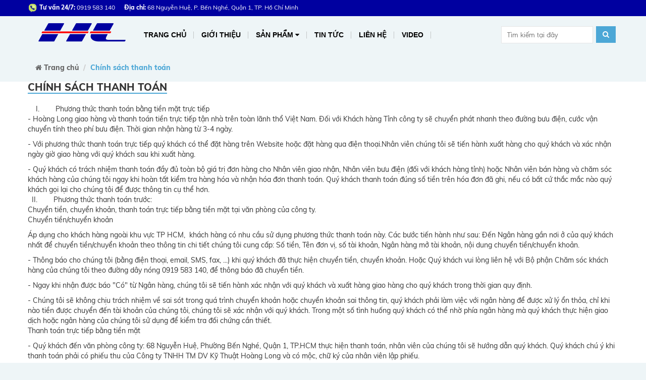

--- FILE ---
content_type: text/html; charset=utf-8
request_url: https://inhoanglong.com/chinh-sach-thanh-toan
body_size: 8682
content:
<!DOCTYPE html>
<html lang="vi">
	<head>
		<meta charset="UTF-8">
		<meta http-equiv="x-ua-compatible" content="ie=edge">
		<meta name="viewport" content="width=device-width, initial-scale=1, maximum-scale=1">
		<meta name="robots" content="noodp,index,follow">
		<meta name="keywords" content="">
		<title>
			Chính sách thanh toán
			
			
			 | Công ty TNHH Thương Mại Dịch Vụ Kỹ Thuật Hoàng Long			
		</title>

		
		<meta name="description" content="I. &#160; &#160; &#160; &#160;Phương thức thanh to&#225;n bằng tiền mặt trực tiếp - Ho&#224;ng Long giao h&#224;ng v&#224; thanh to&#225;n tiền trực tiếp tận nh&#224; tr&#234;n to&#224;n l&#227;nh thổ Việt Nam. Đối với Kh&#225;ch h&#224;ng Tỉnh c&#244;ng ty sẽ chuyển ph&#225;t nhanh theo đường bưu điện, cước vận chuyển t&#237;nh theo ph&#237; bưu điện. Thời gian nhận h&#224;ng từ 3-4 ng&#224;y. - Với phương thức thanh">
		
		
<meta property="og:type" content="website">
<meta property="og:title" content="Ch&#237;nh s&#225;ch thanh to&#225;n">
<meta property="og:image" content="http://bizweb.dktcdn.net/100/237/248/themes/591571/assets/logo.png?1657991554299">
<meta property="og:image:secure_url" content="https://bizweb.dktcdn.net/100/237/248/themes/591571/assets/logo.png?1657991554299">


<meta property="og:description" content="I. &#160; &#160; &#160; &#160;Phương thức thanh to&#225;n bằng tiền mặt trực tiếp - Ho&#224;ng Long giao h&#224;ng v&#224; thanh to&#225;n tiền trực tiếp tận nh&#224; tr&#234;n to&#224;n l&#227;nh thổ Việt Nam. Đối với Kh&#225;ch h&#224;ng Tỉnh c&#244;ng ty sẽ chuyển ph&#225;t nhanh theo đường bưu điện, cước vận chuyển t&#237;nh theo ph&#237; bưu điện. Thời gian nhận h&#224;ng từ 3-4 ng&#224;y. - Với phương thức thanh">

<meta property="og:url" content="https://inhoanglong.com/chinh-sach-thanh-toan">
<meta property="og:site_name" content="Công ty TNHH Thương Mại Dịch Vụ Kỹ Thuật Hoàng Long">
<link rel="canonical" href="https://inhoanglong.com/chinh-sach-thanh-toan">
		<!-- Favicon -->
		<link rel="shortcut icon" href="//bizweb.dktcdn.net/100/237/248/themes/591571/assets/favicon.png?1657991554299" type="image/x-icon">

		<link href="//bizweb.dktcdn.net/100/237/248/themes/591571/assets/bootstrap.min.css?1657991554299" rel="stylesheet" type="text/css" media="all" />
		<link href="//bizweb.dktcdn.net/100/237/248/themes/591571/assets/font-awesome.css?1657991554299" rel="stylesheet" type="text/css" media="all" />
		<link href="//bizweb.dktcdn.net/100/237/248/themes/591571/assets/jgrowl.css?1657991554299" rel="stylesheet" type="text/css" media="all" />
		<link href="//bizweb.dktcdn.net/100/237/248/themes/591571/assets/owl.carousel.min.css?1657991554299" rel="stylesheet" type="text/css" media="all" />
		<link href="//bizweb.dktcdn.net/100/237/248/themes/591571/assets/style.css?1657991554299" rel="stylesheet" type="text/css" media="all" />
		<link href="//bizweb.dktcdn.net/100/237/248/themes/591571/assets/jquery.fancybox.css?1657991554299" rel="stylesheet" type="text/css" media="all" />
		
		<link href="//bizweb.dktcdn.net/100/237/248/themes/591571/assets/filecss.css?1657991554299" rel="stylesheet" type="text/css" media="all" />
		
		
		<link href="//bizweb.dktcdn.net/100/237/248/themes/591571/assets/iwish.css?1657991554299" rel="stylesheet" type="text/css" media="all" />
		<link href="//bizweb.dktcdn.net/100/237/248/themes/591571/assets/fix.scss.css?1657991554299" rel="stylesheet" type="text/css" media="all" />
		<link href="//bizweb.dktcdn.net/100/237/248/themes/591571/assets/edit.scss.css?1657991554299" rel="stylesheet" type="text/css" media="all" />
		<link href='https://fonts.googleapis.com/css?family=Poppins:400,700,500,600' rel='stylesheet' type='text/css'>
		<script src="//bizweb.dktcdn.net/100/237/248/themes/591571/assets/jquery-1.10.2.min.js?1657991554299" type="text/javascript"></script>
		<script type="text/javascript">
			var tell = '0919 583 140';
		</script>
		<script>
	var Bizweb = Bizweb || {};
	Bizweb.store = 'mayindate.mysapo.net';
	Bizweb.id = 237248;
	Bizweb.theme = {"id":591571,"name":"MegaShop","role":"main"};
	Bizweb.template = 'page';
	if(!Bizweb.fbEventId)  Bizweb.fbEventId = 'xxxxxxxx-xxxx-4xxx-yxxx-xxxxxxxxxxxx'.replace(/[xy]/g, function (c) {
	var r = Math.random() * 16 | 0, v = c == 'x' ? r : (r & 0x3 | 0x8);
				return v.toString(16);
			});		
</script>
<script>
	(function () {
		function asyncLoad() {
			var urls = ["//promotionpopup.sapoapps.vn/genscript/script.js?store=mayindate.mysapo.net","//static.zotabox.com/f/6/f6a744bd1e917fe74df247b34c4dd0db/widgets.js?store=mayindate.mysapo.net"];
			for (var i = 0; i < urls.length; i++) {
				var s = document.createElement('script');
				s.type = 'text/javascript';
				s.async = true;
				s.src = urls[i];
				var x = document.getElementsByTagName('script')[0];
				x.parentNode.insertBefore(s, x);
			}
		};
		window.attachEvent ? window.attachEvent('onload', asyncLoad) : window.addEventListener('load', asyncLoad, false);
	})();
</script>


<script>
	window.BizwebAnalytics = window.BizwebAnalytics || {};
	window.BizwebAnalytics.meta = window.BizwebAnalytics.meta || {};
	window.BizwebAnalytics.meta.currency = 'VND';
	window.BizwebAnalytics.tracking_url = '/s';

	var meta = {};
	
	
	for (var attr in meta) {
	window.BizwebAnalytics.meta[attr] = meta[attr];
	}
</script>

	
		<script src="/dist/js/stats.min.js?v=96f2ff2"></script>
	












	</head>
	<body class=" template-page" id="chinh-sach-thanh-toan">
		<div class="page-container">
			<div class="top-bar">
	<div class="container">
		<div class="row">
			<div class="col-xs-12 col-sm-12 hidden-xs">
				
				<div class="hotline_top hidden-sm">
					<img src="//bizweb.dktcdn.net/100/237/248/themes/591571/assets/icondienthoai.png?1657991554299"/>
					<b style="color:#fff;">Tư vấn 24/7:</b>
					<a href="tel:0919 583 140" style="color: #fff;">
						<span>0919 583 140</span>
					</a>
				</div>
				
				<p class="diachi_header"><span>Địa chỉ:</span> 68 Nguyễn Huệ, P. Bến Nghé, Quận 1, TP. Hồ Chí Minh</p>
			</div>	
		</div>
	</div>
</div>

<nav class="navbar menumain visible-xs mobile-menu">
	<div class="logo">
		<a title="Công ty TNHH Thương Mại Dịch Vụ Kỹ Thuật Hoàng Long" href="/" class="navbar-brand">
			
			<img alt="Công ty TNHH Thương Mại Dịch Vụ Kỹ Thuật Hoàng Long" src="//bizweb.dktcdn.net/100/237/248/themes/591571/assets/logo.png?1657991554299">
			
		</a>
	</div>
	<div class="navbar-header">
		<button type="button" class="navbar-toggle" data-toggle="collapse" data-target=".navbar-collapse">
			<span class="sr-only">Menu</span>
			<span class="icon-bar"></span>
			<span class="icon-bar"></span>
			<span class="icon-bar"></span>
		</button>
		<div class="mini-cart dropdown box-cart cart hidden" style="float: right;margin-top: 10px;margin-right: 15px;">
			<a href="/cart" class="basket">
				<img src="//bizweb.dktcdn.net/100/237/248/themes/591571/assets/icon_minicart.png?1657991554299"/>
				<span class="cart-total">0</span>
			</a>
		</div>
	</div>

	<div class="navbar-collapse collapse navbar-left">
		<ul class="nav navbar-nav list-collections list-cate-banner">
			
			
			<li class="menu_lv1 item-sub-cat"><a href="/">
				Trang chủ</a>
			</li>
			
			
			
			<li class="menu_lv1 item-sub-cat"><a href="/gioi-thieu">
				Giới thiệu</a>
			</li>
			
			
			
			<li class="menu_lv1 item-sub-cat">
				<a href="javascript:void(0);">
					Sản phẩm<i class="fa fa-angle-down pull-right"></i>
				</a>
				<ul style="display:none">
					
					<li><a href="/may-in">Máy in</a></li>
					
					<li><a href="/muc-in">Mực in</a></li>
					
					<li><a href="/phu-kien">Phụ kiện</a></li>
					
					<li><a href="/thiet-ke-giai-phap">Thiết kế giải pháp</a></li>
					
				</ul>
			</li>
			
			
			
			<li class="menu_lv1 item-sub-cat"><a href="/tin-tuc">
				Tin tức</a>
			</li>
			
			
			
			<li class="menu_lv1 item-sub-cat"><a href="/lien-he">
				Liên hệ</a>
			</li>
			
			
			
			<li class="menu_lv1 item-sub-cat"><a href="/video">
				Video</a>
			</li>
			
			
		</ul>
	</div>

	<form action="/search" method="post" class="navbar-form navbar-search navbar-right hidden-md hidden-lg hidden-sm" id="search_mini_form" >
		<input  id="search" name="query" placeholder="Tìm kiếm" class="search-query" maxlength="128" type="text">
		<button type="submit" class="btn icon-search"><i class="fa fa-search" aria-hidden="true"></i></button>
	</form>
</nav>
<div class="header hidden-xs">
	<div class=" container">
		<nav class="navbar menumain">
			<div class="navbar-header">
				<button type="button" class="navbar-toggle" data-toggle="collapse" data-target=".navbar-collapse">
					<span class="sr-only">Menu</span>
					<span class="icon-bar"></span>
					<span class="icon-bar"></span>
					<span class="icon-bar"></span>
				</button>
				
					<div class="h2 site-header__logo" itemscope itemtype="http://schema.org/Organization">
						
						<a href="/" class="navbar-brand">
							
							<img alt="Công ty TNHH Thương Mại Dịch Vụ Kỹ Thuật Hoàng Long" src="//bizweb.dktcdn.net/100/237/248/themes/591571/assets/logo.png?1657991554299">
									
						</a>
						
				</div>
				
			</div>
			<div class="navbar-collapse collapse navbar-left">
				<ul class="nav navbar-nav">
					
					
					<li ><a href="/">Trang chủ</a></li>
					
					
					
					<li ><a href="/gioi-thieu">Giới thiệu</a></li>
					
					
					
					<li class="dropdown "><a href="/tat-ca-san-pham">Sản phẩm <i class="fa fa-caret-down pull-right" aria-hidden="true"></i></a>
						<ul class="dropdown-menu sub1">
							<div class="col-xs-12 col-sm-8">
								<div class="row">
									
									
									<li class=" col-xs-12 col-sm-6">
										<a href="/may-in">Máy in</a>
										<ul class="sub2">
											
										</ul>
									</li>
									
									
									
									<li class=" col-xs-12 col-sm-6">
										<a href="/muc-in">Mực in</a>
										<ul class="sub2">
											
										</ul>
									</li>
									
									
									
									<li class=" col-xs-12 col-sm-6">
										<a href="/phu-kien">Phụ kiện</a>
									</li>
									
									
									
									<li class=" col-xs-12 col-sm-6">
										<a href="/thiet-ke-giai-phap">Thiết kế giải pháp</a>
									</li>
									
									
								</div>
							</div>
							<div class="col-xs-12 col-sm-4 hidden-xs" style="min-width: 210px;">
								<div class="box-bestseller">
									<div class="title_bestseller">
										Sản phẩm nổi bật
									</div>
									<div class="body_bestseller">
										
									</div>
								</div>
							</div>
							<div class="clearfix"></div>

						</ul>
					</li>
					
					
					
					<li ><a href="/tin-tuc">Tin tức</a></li>
					
					
					
					<li ><a href="/lien-he">Liên hệ</a></li>
					
					
					
					<li ><a href="/video">Video</a></li>
					
					
				</ul>
			</div><!-- /.navbar-collapse -->
			<form action="/search" method="get" class="navbar-form navbar-search navbar-right hidden-xs" id="search_mini_form" >

				<input  id="search" name="query" placeholder="Tìm kiếm tại đây" class="search-query" maxlength="128" type="text">
				<button type="submit" class="btn icon-search"><i class="fa fa-search" aria-hidden="true"></i></button>
			</form>


		</nav>
	</div>
</div>
<script>
	$(document).ready(function(){
		$(window).scroll(function(){
			if($(this).scrollTop() > 150){
				$('.header').addClass('fixmenu');
			} else{
				$('.header').removeClass('fixmenu');
			}
		})
	})
</script>
<style>
	nav.navbar.menumain.visible-xs.mobile-menu {
		margin: 0;
		padding: 11px 0;
	}
	nav.navbar.menumain.visible-xs.mobile-menu .navbar-toggle {
		margin: 5px 15px;
		border-radius: 0;
		border: 0;
		background: rgba(255, 255, 255, 0.48);
		float:left;
	}
	nav.navbar.menumain.visible-xs.mobile-menu .navbar-toggle span {
		background: #4ca7d6;
	}
</style>
			<section style="background:#eef5f7">
	<div class="container">
		<div class="breadcrumbs">
			<ul class="breadcrumb">
				<li><a href="/"><i class="fa fa-home" aria-hidden="true"></i> Trang chủ</a> <span class="divider"></span></li>
				
					<li class="active">Chính sách thanh toán</li>
				
			</ul>
		</div>
	</div>
</section>
<div class="container">
<div class="row">
	<div class="col-md-12">
		<div class="cat_header">
			<h1 class="page_title">Chính sách thanh toán</h1>
		</div>
	</div>
</div>
<div class="col-md-12">
	<div class="row content-page">
		<div class="box padding">
			<p><br />
&nbsp; &nbsp; I. &nbsp; &nbsp; &nbsp; &nbsp;Phương thức thanh toán bằng tiền mặt trực tiếp<br />
- Hoàng Long giao hàng và thanh toán tiền trực tiếp tận nhà trên toàn lãnh thổ Việt Nam. Đối với Khách hàng Tỉnh công ty sẽ chuyển phát nhanh theo đường bưu điện, cước vận chuyển tính theo phí bưu điện. Thời gian nhận hàng từ 3-4 ngày.</p>
<p>- Với phương thức thanh toán trực tiếp quý khách có thể đặt hàng trên Website hoặc đặt hàng qua điện thoại.Nhân viên chúng tôi sẽ tiến hành xuất hàng cho quý khách và xác nhận ngày giờ giao hàng với quý khách sau khi xuất hàng.</p>
<p>- Quý khách có trách nhiệm thanh toán đầy đủ toàn bộ giá trị đơn hàng cho Nhân viên giao nhận, Nhân viên bưu điện (đối với khách hàng tỉnh) hoặc Nhân viên bán hàng và chăm sóc khách hàng của chúng tôi ngay khi hoàn tất kiểm tra hàng hóa và nhận hóa đơn thanh toán. Quý khách thanh toán đúng số tiền trên hóa đơn đã ghi, nếu có bất cứ thắc mắc nào quý khách gọi lại cho chúng tôi để được thông tin cụ thể hơn.&nbsp;<br />
&nbsp; II. &nbsp; &nbsp; &nbsp; &nbsp;Phương thức thanh toán trước:<br />
Chuyển tiền, chuyển khoản, thanh toán trực tiếp bằng tiền mặt tại văn phòng của công ty.<br />
Chuyển tiền/chuyển khoản</p>
<p>Áp dụng cho khách hàng ngoài khu vực TP HCM, &nbsp;khách hàng có nhu cầu sử dụng phương thức thanh toán này. Các bước tiến hành như sau: Đến Ngân hàng gần nơi ở của quý khách nhất để chuyển tiền/chuyển khoản theo thông tin chi tiết chúng tôi cung cấp: Số tiền, Tên đơn vị, số tài khoản, Ngân hàng mở tài khoản, nội dung chuyển tiền/chuyển khoản.</p>
<p>- Thông báo cho chúng tôi (bằng điện thoại, email, SMS, fax, ...) khi quý khách đã thực hiện chuyển tiền, chuyển khoản. Hoặc Quý khách vui lòng liên hệ với Bộ phận Chăm sóc khách hàng của chúng tôi theo đường dây nóng 0919 583 140, để thông báo đã chuyển tiền.</p>
<p>- Ngay khi nhận được báo "Có" từ Ngân hàng, chúng tôi sẽ tiến hành xác nhận với quý khách và xuất hàng giao hàng cho quý khách trong thời gian quy định.</p>
<p>- Chúng tôi sẽ không chịu trách nhiệm về sai sót trong quá trình chuyển khoản hoặc chuyển khoản sai thông tin, quý khách phải làm việc với ngân hàng để được xử lý ổn thỏa, chỉ khi nào tiền được chuyển đến tài khoản của chúng tôi, chúng tôi sẽ xác nhận với quý khách. Trong một số tình huống quý khách có thể nhờ phía ngân hàng mà quý khách thực hiện giao dịch hoặc ngân hàng của chúng tôi sử dụng để kiểm tra đối chứng cần thiết.<br />
Thanh toán trực tiếp bằng tiền mặt</p>
<p>- Quý khách đến văn phòng công ty: 68 Nguyễn Huệ, Phường Bến Nghé, Quận 1, TP.HCM thực hiện thanh toán, nhân viên của chúng tôi sẽ hướng dẫn quý khách. Quý khách chú ý khi thanh toán phải có phiếu thu của Công ty TNHH TM DV Kỹ Thuật Hoàng Long và có mộc, chữ ký của nhân viên lập phiếu.&nbsp;</p>
		</div>
	</div>
</div>
</div>
			<link href="//bizweb.dktcdn.net/100/237/248/themes/591571/assets/bpr-products-module.css?1657991554299" rel="stylesheet" type="text/css" media="all" />
<div class="bizweb-product-reviews-module"></div>
			<style>
	.contact-info .shop-name .icon {
		float: left;
		height: 45px;
		width: 35px;
		background: url(//bizweb.dktcdn.net/100/237/248/themes/591571/assets/icon_shop.png?1657991554299) no-repeat 0px 0px/35px;
		margin-right: 9px;
		margin-top: 5px;
	}
</style>

<div class="footertop">
	<div class="container">
		<div class="row">
			<div class="col-xs-12 col-sm-5 social-box">
				<span>THEO DÕI</span>
				<ul class="social-block ">
					<li class="facebook"><a class="_blank" href="" target="_blank"><i class="fa fa-facebook"></i></a></li>
					<li class="twitter"><a class="_blank" href="" target="_blank"><i class="fa fa-twitter"></i></a></li>
					<li class="rss"><a class="_blank" href="" target="_blank"><i class="fa fa-rss"></i></a></li>
					<li class="google_plus"><a class="_blank" href="" target="_blank"><i class="fa fa-google-plus"></i></a></li>
					<li class="pinterest"><a class="_blank" href="" target="_blank"><i class="fa fa-pinterest"></i></a></li>
				</ul>
			</div>
			<div class="col-xs-12 col-sm-7">
				<ul class="list-ft">
					
					<li class="col-xs-6"><a href="/">Trang chủ</a></li>
					
					<li class="col-xs-6"><a href="/gioi-thieu">Giới thiệu</a></li>
					
					<li class="col-xs-6"><a href="/tat-ca-san-pham">Sản phẩm</a></li>
					
					<li class="col-xs-6"><a href="/tin-tuc">Tin tức</a></li>
					
					<li class="col-xs-6"><a href="/lien-he">Liên hệ</a></li>
					
					<li class="col-xs-6"><a href="/video">Video</a></li>
					
				</ul>
			</div>
		</div>
	</div>
</div>
<div class="footer">
	<div class="container">
		<div class="row">
			<div class="col-xs-12 col-sm-12 col-md-6">
				<h3 class="title-f">Thông tin công ty</h3>
				<ul class="list-f list-ffd">
					<li>
						CÔNG TY TNHH THƯƠNG MẠI DỊCH VỤ KỸ THUẬT HOÀNG LONG<br>
Địa chỉ: 68 Nguyễn Huệ, Phường Bến Nghé, Quận 1, TP. Hồ Chí Minh<br>
Điện thoại: 0919 583 140 - Email: hoanglong@inhoanglong.com<br>
GPKD: 0314368066 - Ngày cấp: 24/04/2017 - Nơi cấp: Sở kế hoạch và đầu tư TP.Hồ Chí Minh
					</li>
				</ul>
				<div class="bcs">
							<a href="http://online.gov.vn/HomePage/CustomWebsiteDisplay.aspx?DocId=47737" target="_blank">
								<img class="img-bct img-responsive" src="//bizweb.dktcdn.net/thumb/medium/100/237/248/themes/591571/assets/bct-note.png?1657991554299"/>
							</a>
						</div>
			</div>
			
			<div class="col-xs-8 col-sm-6 col-md-3">
				<h3 class="title-f">Chính sách</h3>
				<ul class="list-f">
					
					<li><a href="/chinh-sach-thanh-toan">Chính sách thanh toán</a></li>
					
					<li><a href="/chinh-sach-van-chuyen">Chính sách vận chuyển</a></li>
					
					<li><a href="/chinh-sach-doi-tra">Chính sách đổi trả</a></li>
					
					<li><a href="/chinh-sach-giao-nhan-hang">Chính sách bảo hành</a></li>
					
					<li><a href="/chinh-sach-bao-mat">Chính sách bảo mật</a></li>
					
				</ul>
			</div>
			
			<div class="col-xs-6 col-sm-3 col-md-3">				
				<h3 class="title-f"></h3>
				<ul class="list-f">
					
				</ul>
				<div id="bw-statistics" class="bw-statistics"></div>
			</div>	
		</div>
	</div>
	
	<div class="copy text-center">
		<h6 style="margin: 0;padding-bottom: 20px;padding-top: 5px;">
			<a class="_blank" href="">© Bản quyền thuộc về In Hoàng Long</a> | Cung cấp bởi <a href="https://sapo.vn" rel="nofollow" >Sapo</a>		
		
		
		
		

		
		
		
		</h6>
		
		
		

		
		
		
		
		
	</div>
	
	
	


	
	
	
</div>
		</div>
		
<script>
	var iwish_template='page';
	var iwish_cid=parseInt('0',10);
</script>
<script src="//bizweb.dktcdn.net/100/237/248/themes/591571/assets/iwishheader.js?1657991554299" type="text/javascript"></script>

		<style>
	.cd-container {
		width: 90%;
		max-width: 768px;
		margin: 2em auto;
	}
	.cd-container::after {
		/* clearfix */
		content: '';
		display: table;
		clear: both;
	}
	.cd-top {
		display: inline-block;
		height: 40px;
		width: 40px;
		position: fixed;
		bottom: 40px;
		right: 10px;
		box-shadow: 0 0 10px rgba(0, 0, 0, 0.05);
		/* image replacement properties */
		overflow: hidden;
		text-indent: 100%;
		white-space: nowrap;
		background: rgb(246, 157, 110) url(//bizweb.dktcdn.net/100/237/248/themes/591571/assets/cd-top-arrow.svg?1657991554299) no-repeat center 50%;
		visibility: hidden;
		opacity: 0;
		-webkit-transition: opacity .3s 0s, visibility 0s .3s;
		-moz-transition: opacity .3s 0s, visibility 0s .3s;
		transition: opacity .3s 0s, visibility 0s .3s;
		z-index: 999;
	}
	.cd-top.cd-is-visible, .cd-top.cd-fade-out, .no-touch .cd-top:hover {
		-webkit-transition: opacity .3s 0s, visibility 0s 0s;
		-moz-transition: opacity .3s 0s, visibility 0s 0s;
		transition: opacity .3s 0s, visibility 0s 0s;
	}
	.cd-top.cd-is-visible {
		/* the button becomes visible */
		visibility: visible;
		opacity: 1;
	}
	.cd-top.cd-fade-out {
    opacity: .7;
    z-index: 99999;
}
	.no-touch .cd-top:hover {
		background-color: #e86256;
		opacity: 1;
	}
	@media only screen and (min-width: 768px) {
		.cd-top {
			right: 20px;
			bottom: 20px;
		}
	}
	@media only screen and (min-width: 1024px) {
		.cd-top {
			height: 60px;
			width: 60px;
			right: 30px;
			bottom: 30px;
		}
	}

</style>

<a href="#0" class="cd-top">Top</a>
<script>
	jQuery(document).ready(function($){
		// browser window scroll (in pixels) after which the "back to top" link is shown
		var offset = 300,
			//browser window scroll (in pixels) after which the "back to top" link opacity is reduced
			offset_opacity = 1200,
			//duration of the top scrolling animation (in ms)
			scroll_top_duration = 700,
			//grab the "back to top" link
			$back_to_top = $('.cd-top');

		//hide or show the "back to top" link
		$(window).scroll(function(){
			( $(this).scrollTop() > offset ) ? $back_to_top.addClass('cd-is-visible') : $back_to_top.removeClass('cd-is-visible cd-fade-out');
			if( $(this).scrollTop() > offset_opacity ) { 
				$back_to_top.addClass('cd-fade-out');
			}
		});

		//smooth scroll to top
		$back_to_top.on('click', function(event){
			event.preventDefault();
			$('body,html').animate({
				scrollTop: 0 ,
			}, scroll_top_duration
								  );
		});

	});
</script> <!-- Gem jQuery -->
		<script src="//bizweb.dktcdn.net/assets/themes_support/option-selectors.js" type="text/javascript"></script>
		<script src="//bizweb.dktcdn.net/100/237/248/themes/591571/assets/bootstrap.min.js?1657991554299" type="text/javascript"></script>
<script src="//bizweb.dktcdn.net/100/237/248/themes/591571/assets/api.jquery.js?1657991554299" type="text/javascript"></script>
<script src="//bizweb.dktcdn.net/100/237/248/themes/591571/assets/jquery.easing.1.3.js?1657991554299" type="text/javascript"></script>
<script src="//bizweb.dktcdn.net/100/237/248/themes/591571/assets/ajax-cart.js?1657991554299" type="text/javascript"></script>

<script src="//bizweb.dktcdn.net/100/237/248/themes/591571/assets/jgrowl.js?1657991554299" type="text/javascript"></script>
<script src="//bizweb.dktcdn.net/100/237/248/themes/591571/assets/owl.carousel.js?1657991554299" type="text/javascript"></script>
<script src="//bizweb.dktcdn.net/100/237/248/themes/591571/assets/script.js?1657991554299" type="text/javascript"></script>




<script src="//bizweb.dktcdn.net/100/237/248/themes/591571/assets/jquery.fancybox.js?1657991554299" type="text/javascript"></script>

<script>
	var ProductReviewsAppUtil=ProductReviewsAppUtil || {};
</script>

<style>
	.page-container {
		background: #fff;
	}
</style>


<link rel="stylesheet" href="//bizweb.dktcdn.net/100/237/248/themes/591571/assets/bizweb-cff-quick-view.css?1657991554299">
<link rel="stylesheet" href="//bizweb.dktcdn.net/100/237/248/themes/591571/assets/bizweb-cff-jquery.fancybox.css?1657991554299">
<script type="text/javascript">
	jQuery('<div class="quantity-nav"><div class="quantity-button quantity-up">+</div><div class="quantity-button quantity-down">-</div></div>').insertAfter('.quantity-inner input');
	jQuery('.quantity-inner').each(function() {
		var spinner = jQuery(this),
			input = spinner.find('input[type="number"]'),
			btnUp = spinner.find('.quantity-up'),
			btnDown = spinner.find('.quantity-down'),
			min = input.attr('min'),
			max = input.attr('max');

		btnUp.click(function() {
			var oldValue = parseFloat(input.val());
			if (oldValue >= max) {
				var newVal = oldValue;
			} else {
				var newVal = oldValue + 1;
			}
			spinner.find("input").val(newVal);
			spinner.find("input").trigger("change");
		});

		btnDown.click(function() {
			var oldValue = parseFloat(input.val());
			if (oldValue <= min) {
				var newVal = oldValue;
			} else {
				var newVal = oldValue - 1;
			}
			spinner.find("input").val(newVal);
			spinner.find("input").trigger("change");
		});

	});
  Bizweb.updateCartFromForm = function(cart, cart_summary_id, cart_count_id) {
    if ((typeof cart_summary_id) === 'string') {
      var cart_summary = jQuery('#' + cart_summary_id);
      if (cart_summary.length) {
		  
        cart_summary.empty();
        
        jQuery.each(cart, function(key, value) {
          if (key === 'items') {
            
            if (value.length) {
              jQuery('<ul id="cart-sidebar" class="mini-products-list"></ul>').appendTo(cart_summary);
              var table = jQuery('#' + cart_summary_id + ' ul');

              jQuery.each(value, function(i, item) {
				if(item.image){
					var image = item.image
				}else{
					var image = "//bizweb.dktcdn.net/100/237/248/themes/591571/assets/noimage.jpg?1657991554299"
				}						
                jQuery('<li class="cart_img"><a class="product-imgcart" href="' + item.url + '" ><img src="' + Bizweb.resizeImage(image, "small") + '" width="80"></a><div class="product-details"><p class="product-name"> <a href="' + item.url + '">' + item.name + ' </a> </p><span class="soluong_cart">' + item.quantity + '</span><span class="price_cart">' + Bizweb.formatMoney(item.price, "{{amount_no_decimals_with_comma_separator}}₫") + '</span><a href="javascript:void(0);"  onClick="Bizweb.removeItem(' + item.variant_id + ')" class="fa fa-times">&nbsp;</a> </div><div class="clearfix"></div></li>').appendTo(table);
              });

              jQuery('<div class="top-subtotal">Tổng tiền: <span class="price_total_cart">' + Bizweb.formatMoney(cart.total_price, "{{amount_no_decimals_with_comma_separator}}₫") + '</span></div>').appendTo(cart_summary);
			  
			 jQuery('<div class="actions"><button onClick="window.location.href=\'/checkout\'" class="btn-checkout" type="button"><span>Thanh toán</span></button><button onClick="window.location.href=\'/cart\'" class="view-cart" type="button"><span>Giỏ hàng</span></button>').appendTo(cart_summary);
            }
			  
            else {
              jQuery('<div><br><center>Giỏ hàng của bạn hiện đang trống.</center><br></div>').appendTo(cart_summary);
            }
          }
        });
      }
    }
    if ((typeof cart_count_id) === 'string') {
      if (cart.item_count == 0) { 
        jQuery('#' + cart_count_id).html('0'); 
      }
      else if (cart.item_count == 1) {
        jQuery('#' + cart_count_id).html('1');
      }
        else {
          jQuery('#' + cart_count_id).html(cart.item_count);
        }
    }
    updateCartDesc(cart);
    jQuery('[name=currencies]').change();
  };
  
  function updateCartDesc(data){
    var $cartLinkText = $('.cart-total');    
    switch(data.item_count){
      case 0:
        $cartLinkText.text('0');
        break;
      case 1:
        $cartLinkText.text('1');
        break;
      default:
        $cartLinkText.text(data.item_count);
        break;
    }
  }
  Bizweb.onCartUpdate = function(cart) {
    Bizweb.updateCartFromForm(cart, 'cart-info', 'shopping-cart');
  };
  jQuery(document).ready(function($) {
    Bizweb.getCart(function(cart) {      
      Bizweb.updateCartFromForm(cart, 'cart-info');		
    });
  });
</script>
		
<script src="//bizweb.dktcdn.net/100/237/248/themes/591571/assets/iwish.js?1657991554299" type="text/javascript"></script>

		<div id="biz-qv-showqv" style="display: none !important;">  
 <div itemscope itemtype="http://schema.org/Product">


	<!--START PRODUCT-->
	 <div class="quick-view-container fancyox-view-detail">
	    <div id="biz-qv-left" class="biz-left">
            <div id="biz-qv-sale"  class="biz-qv-sale biz-qv-hidden">Sale</div>
			<!-- START ZOOM IMAGE-->
			 <div class="biz-qv-zoom-container">
                    <div class="zoomWrapper">
					  <div id="biz-qv-zoomcontainer" class='sqa-qv-zoomcontainer'>
                              <!-- Main image  ! DON'T PUT CONTENT HERE! -->     
                      </div>
                       
                    </div>
             </div>
			<!-- END ZOOM IMAGE-->
          
            <!-- START GALLERY-->
            <div id="biz-qv-galleryid" class="biz-qv-gallery" style="position: absolute; bottom: 10px;left: 6%;"> 
              		<!-- Collection of image ! DON'T PUT CONTENT HERE!-->
            </div>	
            <!-- END GALLERY-->
        </div>

		<!--START BUY-->
		<div id ="biz-qv-right" class="biz-right">
          	<!-- -------------------------- -->
			<div id="biz-qv-title" class="name-title" >
					<!-- Title of product ! DON'T PUT CONTENT HERE!-->
			</div>
			<!-- -------------------------- -->
			<div id ="biz-qv-price-container" class="biz-qv-price-container"  >
					<!-- price information of product ! DON'T PUT CONTENT HERE!-->
			</div>
			<!-- -------------------------- -->
			<div id="biz-qv-des" class="biz-qv-row">
					<!-- description of product ! DON'T PUT CONTENT HERE!-->
			</div>
			<!-- -------------------------- -->
			<div class="biz-qv-row">
				<a id="biz-qv-detail"  href="" >  </a>
			</div>
		<!-- ----------------------------------------------------------------------- -->
            <div id='biz-qv-cartform'>
	          <form id="biz-qv-add-item-form"  method="post">     
                <!-- Begin product options ! DON'T PUT CONTENT HERE!-->
                <div class="biz-qv-product-options">
                  <!-- -------------------------- -->
                  <div id="biz-qv-variant-options" class="biz-qv-optionrow">
							<!-- variant options  of product  ! DON'T PUT CONTENT HERE!-->
		          </div>  
                  <!-- -------------------------- -->
                  <div class="biz-qv-optionrow">	    
                    <label>Số lượng</label>
          	        <input id="biz-qv-quantity" min="1" type="number" name="quantity" value="1"  />
                  </div>
				  <!-- -------------------------- -->
                  <div class="biz-qv-optionrow">
                     <p id="biz-qv-unavailable" class="biz-sold-out biz-qv-hidden">Không sẵn có</p>
                     <p id="biz-qv-sold-out" class="biz-sold-out biz-qv-hidden">Hết hàng</p>
                     <input type="submit" class="biz-qv-cartbtn biz-qv-hidden" value="Thêm vào giỏ hàng" />
                     
                  </div>
                  <!-- -------------------------- -->					
									
                </div>
               <!-- End product options -->
            </form>
         </div>

	   </div>
	   <!--END BUY-->
    </div>
	<!--END PRODUCT-->
 </div>
</div>


<div id="bizqv-metadata" 
autoconfig = "yes" 
noimage = "//bizweb.dktcdn.net/100/237/248/themes/591571/assets/cff-qv-no-image.jpg?1657991554299" 
moneyFormat = "{{amount_no_decimals_with_comma_separator}}₫" 
jsondata = "" >
</div>
		<script>
			$(document).ready(function(){
				$(".mobile-menu").find("a").click(function(){
					$(this).next("ul").slideToggle();
				});
			});
		</script>
	</body>
	<script type='text/javascript'>window._sbzq||function(e){e._sbzq=[];var t=e._sbzq;t.push(["_setAccount",71247]);var n=e.location.protocol=="https:"?"https:":"http:";var r=document.createElement("script");r.type="text/javascript";r.async=true;r.src=n+"//static.subiz.com/public/js/loader.js";var i=document.getElementsByTagName("script")[0];i.parentNode.insertBefore(r,i)}(window);</script>
</html>

--- FILE ---
content_type: text/css
request_url: https://bizweb.dktcdn.net/100/237/248/themes/591571/assets/style.css?1657991554299
body_size: 14194
content:
@font-face{font-family:BaomoiMenu;src:url(//bizweb.dktcdn.net/100/237/248/themes/591571/assets/baomomenu_gdi.eot?1657991512143);src:url(//bizweb.dktcdn.net/100/237/248/themes/591571/assets/baomomenu_gdi.eot?1657991512143) format('embedded-opentype'),
	url(//bizweb.dktcdn.net/100/237/248/themes/591571/assets/baomomenu_gdi.woff?1657991512143) format('woff'),url(//bizweb.dktcdn.net/100/237/248/themes/591571/assets/baomomenu_gdi.ttf?1657991512143) format('truetype')}
@font-face{font-family:Baomoi;src:url(//bizweb.dktcdn.net/100/237/248/themes/591571/assets/baomoi_gdi.eot?1657991512143);src:url(//bizweb.dktcdn.net/100/237/248/themes/591571/assets/baomoi_gdi.eot?1657991512143) format('embedded-opentype'),url(//bizweb.dktcdn.net/100/237/248/themes/591571/assets/baomoi_gdi.woff?1657991512143) format('woff'),url(//bizweb.dktcdn.net/100/237/248/themes/591571/assets/baomoi_gdi.ttf?1657991512143) format('truetype')}
@font-face{font-family:Baomoi;src:url(//bizweb.dktcdn.net/100/237/248/themes/591571/assets/baomoi-italic_gdi.eot?1657991512143);src:url(//bizweb.dktcdn.net/100/237/248/themes/591571/assets/baomoi-italic_gdi.eot?1657991512143) format('embedded-opentype'),url(//bizweb.dktcdn.net/100/237/248/themes/591571/assets/baomoi-italic_gdi.woff?1657991512143) format('woff'),url(//bizweb.dktcdn.net/100/237/248/themes/591571/assets/baomoi-italic_gdi.ttf?1657991512143) format('truetype');font-style:italic}
@font-face{font-family:Baomoi;src:url(//bizweb.dktcdn.net/100/237/248/themes/591571/assets/baomoi-semibold_gdi.eot?1657991512143);src:url(//bizweb.dktcdn.net/100/237/248/themes/591571/assets/baomoi-semibold_gdi.eot?1657991512143) format('embedded-opentype'),url(//bizweb.dktcdn.net/100/237/248/themes/591571/assets/baomoi-semibold_gdi.woff?1657991512143) format('woff'),url(//bizweb.dktcdn.net/100/237/248/themes/591571/assets/baomoi-semibold_gdi.ttf?1657991512143) format('truetype');font-weight:700}
@font-face{font-family:Baomoi;src:url(//bizweb.dktcdn.net/100/237/248/themes/591571/assets/baomoi-semibolditalic_gdi.eot?1657991512143);src:url(//bizweb.dktcdn.net/100/237/248/themes/591571/assets/baomoi-semibolditalic_gdi.eot?1657991512143) format('embedded-opentype'),url(//bizweb.dktcdn.net/100/237/248/themes/591571/assets/baomoi-semibolditalic_gdi.woff?1657991512143) format('woff'),url(//bizweb.dktcdn.net/100/237/248/themes/591571/assets/baomoi-semibolditalic_gdi.ttf?1657991512143) format('truetype');font-weight:700;font-style:italic}
@font-face{font-family:'Muli';src:url("moli.ttf");font-weight:500;font-style:normal;}
@font-face{font-family:'Muli';src:url("molir.ttf");font-weight:400;font-style:normal;}
@font-face{font-family:'Muli';src:url("molieb.ttf");font-weight:700;font-style:normal;}
body{font-family:'Muli';background:#eef5f7;}

ul.list_thongtin {
    list-style: none;
}
.footer ul {
    list-style: none;
}
.box-colection ul {
    list-style: none;
}
ul.post-menu {
    list-style: none;
}
img{max-width:100%;}
.success, .warning, .attention, .information{padding:7px 10px 7px 33px;color:#555555;}
.success{background:#fff url('../img/success.png') 20px center no-repeat;color:#313942;}
.recover-password,.reset-success{display:none;}
.customer-login .alert, .recover-password .alert{display:none}
.account-user{margin-right:60px;width:172px;font-size:14px;}
.account-user p{margin:0;}
.user-name{margin-bottom:20px;}
.account-table table{width:100%;text-align:left;}
.account-table td{padding-top:15px;color:#000;}
.account-table td.money{text-align:left;}
.account-table tbody, .last-row td, .account-user .status{padding-bottom:15px;}
.account-table tfoot{text-align:left;border-top:1px solid #ccc;}
.cart-headers{border-bottom:1px solid #ccc;}
tr.order_summary .label{font-size:16px;}
tr.order_summary td{padding-top:0;}
.cart-headers th{text-align:left}
.order-total, .order-quantity, .order-money{text-align:right;}
.return{border-top:1px solid #ccc;padding-top:15px;}
.add-address-wrapper{margin-bottom:30px;padding-bottom:30px;border-bottom:1px solid #ccc;}
.user-address{margin-bottom:30px;padding-bottom:30px;border-bottom:1px solid #ccc;}
.user-address p, .user-address h3{margin:0;}
.last-address{border-bottom:none;padding:0;}
.update-address{margin-top:15px;}
.customer-address-table td{padding-top:15px;}
.warning{background:#fff url('../img/warning.png') 20px center no-repeat;color:#313942;}
.attention{background:#fff url('../img/attention.png') 20px center no-repeat;}
.success, .warning, .attention, .information{margin:15px;border:2px solid #eee;color:#342D38;float:right;position:fixed;right:10px;top:10px;font-size:12px;font-weight:600;line-height:24px;padding:30px 20px 30px 60px;z-index:99999999;opacity:0.9;}
#notification a,.success a{color:#555;font-weight:600;}
.attention{right:50%;top:50%;}
.success .close, .warning .close, .attention .close, .information .close{float:right;cursor:pointer;margin-left:10px;padding:5px;}
.required{color:#668389;font-weight:600;padding:10px 0px 0px 0px;}
.error{display:block;color:#FF0000;font-size:12px;padding:10px 0px 0px 0px;}
.help{color:#999;font-size:10px;font-weight:normal;font-family:Verdana, Geneva, sans-serif;display:block;}
.header{background:#eef5f7;padding:12px 0 12px 0;}
.top-bar{background-color:#0000a0;color:#fff;padding:6px 0;font-size:12px;}
.top-bar a{color:#fff}
.boxtaikhoan{display:inline-block;}
.boxtaikhoan > a > i{color:#fff;}
.hotline_top{display:inline-block;}
.diachi_header{margin:0;display:inline-block;margin-left:15px;}
.diachi_header span{font-weight:700;color:#fff;}
ul#cart-sidebar{margin:0;}
.tblres{width:100%;border-collapse:collapse;margin-bottom:25px;}
.tblres tr:nth-of-type(odd){background:#fcfcfc;}
.tblres th{background:#fcfcfc;color:#444444;font-weight:normal;text-align:center;font-size:14px;text-transform:uppercase;}
.tblres td, .tblres th{padding:6px;border:1px solid #ccc;text-align:center;}
.tblres td.text-right{text-align:right;padding-right:20px;}
.tblres td .product .product-quantity .input-group{margin:0 auto;}
.tblres .product{background:none}
div#cart-info > div{background:#fff;box-shadow:1px 1px 1px #ddd;}
.box-cart{display:inline-block;background:#4ca7d6;border-radius:3px;}
.box-cart > a{color:#fff;padding:0 8px;}
.cart-info.dropdown-menu{box-shadow:none;z-index:10001;padding-top:0px;width:350px;right:0;left:auto !important;background:transparent;border:none;border-left:1px solid #eee;border-right:1px solid #eee;}
ul#cart-sidebar{background:#fff;border-top:3px solid #4ca7d6;padding:15px 20px;}
.top-subtotal, .actions{background:#fff;padding-bottom:11px;text-align:center;}
.top-subtotal{font-weight:700;color:#f48549;}
.btn-checkout, .view-cart{background:rgb(58, 54, 54);color:#fff;border:0;padding:5px 15px;margin:6px 10px;}
.cart_img{border-bottom:1px solid #ddd;padding:12px 0;}
.product-imgcart img{width:30px;float:left;margin-right:5px;}
.product-details a, .product-details p, .product-details strong, .product-details span{display:table-cell;font-size:12px;font-weight:700;}
.product-details{display:table;padding:7px 0;}
.cart_img a, .cart_img{color:#666;}
.product-details .product-name{font-weight:700;width:151px;padding:0 10px;font-size:12px;line-height:14px !important;}
.soluong_cart{padding:0 19px 0 10px;}
.cart_img a.fa.fa-times{padding:0 17px;}
.show-login{font-size:12px;color:#777;background:#fbfbfb;border:1px solid #f5f5f5;height:30px;padding-left:10px;padding-top:10px;}
.show-login a{color:#4DC7EC;font-size:12px;}
.show-login a:hover{color:#444;}
.error.col-md-12{color:#FF0000;display:block;margin:20px;}
.registerbox{padding:20px 20px;background:#FFFFFF;margin-bottom:15px;padding-bottom:15px;}
.loginbox{border:1px solid #eee;padding:20px 20px;background:#FFFFFF;}
.order-notes p{font-size:12px;color:#555;}
.shiptobilling{text-align:right;}
.shiptobilling h3{float:left;}
.shiptobilling label{float:right;margin:10px 10px 0;line-height:40px;}
.shiptobilling input[type="checkbox"]{margin:13px 5px 0px;}
.shipping-address{display:none;}
input:-moz-placeholder, textarea:-moz-placeholder{font-size:12px;}
.form-horizontal .control-label{text-align:left;}
.your_order h3{font-size:14px;color:#333;font-weight:400;line-height:22px;}.your_order .btn{float:right;margin-top:10px;}
.your_order label{color:#888;font-size:12px;line-height:18px;}
.your_order .radio{cursor:pointer;color:#555;}
.your_order .radio:hover{color:#4DC7EC;}
.your_order .radio img{margin-left:5px;}
.paypal p, .cheque p, .transfer p{font-size:12px;color:#777;border:none;}
.paypal,.cheque,.transfer{background:#f5f5f5;padding:3px 10px;}
.your_order .transfer,.your_order .cheque, .your_order .paypal{display:none;}
.my_account p{font-size:22px;font-weight:normal;color:#333;line-height:40px;}
.form-vertical .control-label{font-size:12px;color:#888;}
.controls a{font-size:12px;color:#888;}
.controls a:hover{color:#4DC7EC;}
.forgotten h3{background:#fbfbfb;border:1px solid #F3F3F3;padding:5px 15px;font-size:12px;color:#333;font-weight:600;}
p.forgotten-password{color:#555;font-size:14px;line-height:24px;}
.forgotten .form-horizontal .control-label{padding-left:15px;}
.forgotten .btn-primary{float:right;}
.text_about{font-size:14px;color:#777;font-family:arial;}
.img-polaroid{border:1px solid #ddd;margin-top:20px;box-shadow:none;}
.description h4{color:#222;font-weight:normal;}
.description p{color:#888;font-family:'Open Sans', Helvetica, Arial;}
.sitemap ul{padding:5px 15px;}
.sitemap ul li a{font-size:13px;color:#333;line-height:30px;}
.sitemap ul.subtitle a{font-size:12px;color:#888;font-weight:normal;line-height:26px;text-transform:none;}
.sitemap .subtitle a:hover{color:#4DC7EC;}
.sitemap ul li a:hover{text-decoration:none;}
.navbar-toggle .icon-bar{background:#777;}
.navbar-toggle{border:2px solid #ccc;}
.navbar .navbar-toggle{border:1px solid #ccc;}
.navbar-toggle, .navbar-default .navbar-toggle:hover, .navbar-default .navbar-toggle:focus{background-color:#fff;margin:0px 20px;}
.navbar-toggle .icon-bar{background:#1BBCB3;}
.navbar .navbar-brand{text-shadow:none;font-family:'Open Sans';font-size:15px;padding:0px;line-height:32px;margin-top:0px;margin-left:10px;background:transparent;text-transform:uppercase;color:#444;}
.navbar-brand > img{margin-top:0px;margin-left:10px;margin-right:5px;vertical-align:middle;opacity:1;}
.navbar .navbar-brand span{color:#555;text-shadow:none;display:inline-block;text-align:center;}
.navbar{background-image:none;border:none;font-family:'Open Sans',sans-serif;border-radius:0px;box-shadow:none;padding:0px;z-index:10000;min-height:0px;}
.navbar-toggle .icon-bar{background:#1BBCB3;}
a.menu:after, .dropdown-toggle:after{content:none;}
.navbar .dropdown-menu:after, .navbar .dropdown-menu:before{content:"";background:none;border:none !important;}
.navbar-form.navbar-left{margin:0px;margin-right:5px;padding:0px;font-size:12px;}
.navbar-form.navbar-right:last-child{margin-right:-10px;}
.navbar-form.navbar-left select.form-control{font-size:12px;padding:6px 10px;}
.navbar .nav li.dropdown > .dropdown-toggle .caret{border-bottom-color:#FFFFFF;border-bottom-color:rgba(0, 0, 0, 0.2);border-top-color:#FFFFFF;border-top-color:rgba(0, 0, 0, 0.2);margin-bottom:2px;margin-left:2px;border-width:2px 2px 0;}
.navbar .nav li.dropdown:hover > .dropdown-toggle .caret{border-bottom-color:#333333;border-top-color:#333333;}
.navbar .nav.cart > li > a span{background:#4DC7EC;padding:2px 5px;border-radius:3px;font-weight:400px;font-family:Open Sans;color:#fff;margin-left:20px;}
.navbar .nav > .active > a, .navbar .nav > .active > a:hover, .navbar .nav > .active > a:focus{font-family:Baomoi;}
@media (min-width:768px){.navbar-center{left:50%;margin-left:-85px !important;position:absolute;}
	.nav-collapse.collapse{z-index:10000;}
	.carousel{margin-top:20px;margin-bottom:30px;}
	.dropdown-submenu{position:relative;}
	.dropdown-submenu > .dropdown-menu{top:0;left:100%;margin-top:-6px;margin-left:-1px;-webkit-border-radius:0 6px 6px 6px;-moz-border-radius:0 6px 6px 6px;border-radius:0 6px 6px 6px;}
	.dropdown-submenu:hover > .dropdown-menu{display:block;}
	.dropdown-submenu > a:after{display:block;content:" ";float:right;width:0;height:0;border-color:transparent;border-style:solid;border-width:5px 0 5px 5px;border-left-color:#cccccc;margin-top:8px;margin-right:-10px;}
	.dropdown-submenu:hover > a:after{border-left-color:#ffffff;}
	.dropdown-submenu .pull-left{float:none;}
	.dropdown-submenu.pull-left > .dropdown-menu{left:-100%;margin-left:10px;-webkit-border-radius:6px 0 6px 6px;-moz-border-radius:6px 0 6px 6px;border-radius:6px 0 6px 6px;}
	.nav > li > a:hover, .nav > li > a:focus{background-color:transparent;}
	.nav .open > a, .nav .open > a:hover, .nav .open > a:focus{background-color:#fff;color:#333;}
	.navbar .dropdown-menu.multi-2-columns{width:400px;}
	.navbar .dropdown-menu.multi-2-columns li{float:left;width:200px;}
	.navbar-search:hover ul.autocomplete.show, .search-query:focus + ul.autocomplete.show{display:block;opacity:1;}
	.navbar .nav.cart > li > a{background-position:0px 2px;}
	.navbar .nav.cart > li > a span{margin:0px;}
	.cart .checkout{color:#999;}
	.cart .checkout a{font-size:11px;color:#777;font-weight:normal;}
	.dropdown-menu .divider{background:#fff;background:rgba(255, 255, 255, 0.95);border-bottom:1px solid #FFFFFF;border-bottom:1px solid rgba(0, 0, 0, 0.2);margin:0px;padding:5px 1px;}
	.navbar .navbar-toggle{border-color:transparent;}
	.navbar-toggle, .navbar-default .navbar-toggle:hover, .navbar-default .navbar-toggle:focus{background-color:#fff;margin:0px 20px;}
	.nav li + .dropdown-header{margin-top:0px;}
	.dropdown-header{text-shadow:none;text-transform:uppercase;}
	.dropdown .dropdown-menu .dropdown-header{background:#fff;background:rgba(255, 255, 255, 0.95);padding:10px 20px 0px;color:#999;font-weight:600;font-size:11px;text-shadow:0 0 1px #EEEEEE;}
	.dropdown-menu .divider{border-bottom:1px solid rgba(0, 0, 0, 0.1);}
	.navbar .dropdown-menu{margin-top:0px;}
	.navbar{margin:0px auto;border:none;border-radius:0px;box-shadow:none;}
	.navbar .btn-navbar{margin-top:15px;}
	.dropdown:hover > .dropdown-menu{display:block;}
	.dropdown-menu{margin:0px;z-index:9999999;border-radius:0px;}
	ul.nav li.dropdown-submenu:hover ul.dropdown-menu{border-top:none;}
	a.menu:after, .dropdown-toggle:after{content:none;}
}
.menumain a{font-weight:700;font-size:14px;color:#000000;}
.menumain ul.nav.navbar-nav > li > a{text-transform:uppercase;}
.menumain > .navbar-collapse > ul > li > a{position:relative}
.menumain > .navbar-collapse > ul > li > a:after{content:"";height:13px;width:1px;position:absolute;top:19px;right:0;border-left:1px dotted #999;}
.navbar .nav > li:hover > a{background:transparent;color:#4ca7d6;}
.menumain .nav > li.dropdown:hover > a:before{clear:both;content:' ';display:block;width:0;height:0;border-style:solid;border-color:transparent transparent #4ca7d6 transparent;position:absolute;border-width:0px 7px 6px 7px;bottom:0px;left:50%;margin:0 0 0 -5px;z-index:1009;}
.menumain .dropdown-menu{background:#fff;padding:0px;border:none;min-width:200px;border-top:3px solid #4ca7d6;box-shadow:0px 0px 16px -3px #999;}
@media screen and (min-width:993px){.menumain .dropdown-menu{min-width: 635px;}}
.sub1 > div > div > li > a{color:#4ca7d6;font-weight:700;font-size:16px;margin:10px 0;display:block;}
.sub2 > li > a{color:#666;font-size:14px;font-weight:normal;padding:2px 9px;display:block;}
.title_bestseller{font-weight:700;color:#4ca7d6;margin:15px 0;}
.bestseller_one_img img{float:left;}
.bestseller_one_name{margin:0;line-height:11px;}
.bestseller_one_name a{font-size:15px;color:#666;line-height:15px;}
.bestseller_one{padding:5px 0;border-bottom:1px dotted #ddd;position: relative;}
.bestseller_one_price .price-new{color:#f48549;font-weight:700;}
a.bestseller_one_img {
	max-width: 85px;
	display: inline-block;
}
.bestseller_one .clearfix {
	padding-left: 110px;
	position: absolute;
	top: 0;
}
.icon-search{background:#4ca7d6;color:#fff;border-radius:0;padding:6px 12px;line-height:19px;display:inline-block;}
.search-query{height:34px;font-size:15px;width: calc(100% - 45px);display:inline-block;padding:0 0 0px 11px;font-family:Baomoi;margin-right:3px;border:1px solid #e5e5e5;    overflow: hidden;
	text-align: left;
	text-overflow: ellipsis;
	-webkit-line-clamp: 1;
	-webkit-box-orient: vertical;}
.search-query,.icon-search{vertical-align:top;}
.navbar-collapse{position:relative;}
.nav > li{position:static}
.loader{position:absolute;left:0px;top:0px;width:100%;height:450px;z-index:9999;background:url(//bizweb.dktcdn.net/100/103/391/themes/129416/assets/lazy-loader.gif?1469184943647) 50% 50% no-repeat #f5f5f5;}
div.sohomepage-slider{margin:10px 0;margin-top:0;}
div.sohomepage-slider .loader{position:absolute;left:0px;top:0px;width:100%;height:700px;z-index:9999;background:url("//bizweb.dktcdn.net/100/103/391/themes/129416/assets/lazy-loader.gif?1469184943647") 50% 50% no-repeat #f5f5f5;}
div.sohomepage-slider .so-homeslider{border:0;overflow:hidden;}
div.sohomepage-slider .so-homeslider img{width:auto;transform-style:inherit;}
div.sohomepage-slider .so-homeslider:before{content:"";width:100%;height:100%;background:#fff;opacity:0.5;filter:alpha(opacity=50);left:-100%;position:absolute;z-index:9;}
div.sohomepage-slider .so-homeslider:after{content:"";width:100%;height:100%;top:0;background:#fff;opacity:0.5;filter:alpha(opacity=50);right:-100%;position:absolute;z-index:9;}
div.sohomepage-slider .so-homeslider .owl2-stage-outer{overflow:visible !important;}
div.sohomepage-slider .so-homeslider .owl2-controls{display:table;position:relative;width:1150px;margin:0 auto;bottom:49px;}
div.sohomepage-slider .so-homeslider .owl2-controls .owl2-nav div{width:40px;height:40px;background:#fff;position:absolute;top:50%;margin:0 !important;border:0;opacity:1;text-indent:-10000px;}
div.sohomepage-slider .so-homeslider .owl2-controls .owl2-nav div.owl2-prev{left:0;}
div.sohomepage-slider .so-homeslider .owl2-controls .owl2-nav div.owl2-prev:before{content:"";width:20px;height:20px;position:absolute;top:10px;left:13px;background:url("//bizweb.dktcdn.net/100/103/391/themes/129416/assets/mega_i.png?1469184943647") no-repeat -30px -335px;opacity:1 !important;}
div.sohomepage-slider .so-homeslider .owl2-controls .owl2-nav div.owl2-prev:after{content:"";width:700px;height:600px;position:absolute;top:-300px;left:-700px;background:#fff;z-index:10;opacity:0;}
div.sohomepage-slider .so-homeslider .owl2-controls .owl2-nav div.owl2-prev:hover{background-color:#4ca7d6;}
div.sohomepage-slider .so-homeslider .owl2-controls .owl2-nav div.owl2-prev:hover:before{background-position:-30px -377px;}
div.sohomepage-slider .so-homeslider .owl2-controls .owl2-nav div.owl2-next{right:0;}
div.sohomepage-slider .so-homeslider .owl2-controls .owl2-nav div.owl2-next:after{content:"";width:20px;height:20px;position:absolute;top:10px;left:15px;background:url("//bizweb.dktcdn.net/100/103/391/themes/129416/assets/mega_i.png?1469184943647") no-repeat -30px -469px;}
div.sohomepage-slider .so-homeslider .owl2-controls .owl2-nav div.owl2-next:before{content:"";width:700px;height:600px;position:absolute;top:-300px;right:-700px;background:#fff;z-index:10;opacity:0;}
div.sohomepage-slider .so-homeslider .owl2-controls .owl2-nav div.owl2-next:hover{background-color:#4ca7d6;}
div.sohomepage-slider .so-homeslider .owl2-controls .owl2-nav div.owl2-next:hover:after{background-position:-30px -424px;}
div.sohomepage-slider .so-homeslider .owl2-controls .owl2-dots{position:absolute;width:100%;text-align:center;left:0;height:0;}
div.sohomepage-slider .so-homeslider .owl2-controls .owl2-dots .owl2-dot{display:inline-block;float:none;}
div.sohomepage-slider .so-homeslider .owl2-controls .owl2-dots .owl2-dot span{font-size:14px;font-weight:600;margin:0;background:none;color:#bbb;display:inline;}
div.sohomepage-slider .so-homeslider .owl2-controls .owl2-dots .owl2-dot.active span{font-size:24px;font-weight:700;color:#fff;}
div.sohomepage-slider .so-homeslider .owl2-controls .owl2-dots .owl2-dot:after{content:"";height:2px;width:7px;display:inline-block;margin:0 7px;background:#bbb;position:relative;top:-4px;}
div.sohomepage-slider .so-homeslider .owl2-controls .owl2-dots .owl2-dot:last-child:after{display:none;}
div.sohomepage-slider .owl2-item{opacity:0.2;}
div.sohomepage-slider .owl2-item.active.center{opacity:1;overflow:hidden;}
div.sohomepage-slider .owl2-item.active.center .description .block-des.blockdes-active{opacity:1;animation:moveleft 1s ease-in-out;-webkit-animation:moveleft 1s ease-in-out;}
div.sohomepage-slider .sohomeslider-description{padding:0;position:static;}
div.sohomepage-slider .sohomeslider-description .block-des{position:absolute;left:10%;top:50%;max-width:380px;background:rgba(255, 255, 255, 0.9);border-radius:15px;padding:15px 20px;opacity:0;}
div.sohomepage-slider .sohomeslider-description .block-des .title{margin:0 -2px;}
div.sohomepage-slider .sohomeslider-description .block-des .title span{font-size:36px;color:#222;font-weight:600;padding:0 2px;line-height:28px;text-transform:uppercase;}
div.sohomepage-slider .sohomeslider-description .block-des .title span:nth-child(1){font-size:24px;color:#e15041;}
div.sohomepage-slider .sohomeslider-description .block-des .title span:nth-child(2){font-size:24px;font-weight:300;}
div.sohomepage-slider .sohomeslider-description .block-des .des{font-size:12px;color:#555;}
div.sohomepage-slider .sohomeslider-description .block-des .more{height:30px;width:30px;border-radius:30px;background:#4ca7d6;color:#fff;line-height:38px;text-align:center;position:absolute;top:50%;right:-15px;}
div.sohomepage-slider .sohomeslider-description .block-des .more i{float:none;font-size:25px;}
div.sohomepage-slider .sohomeslider-description .block-des .more:hover{background:#21682a;}
div.sohomepage-slider .sohomeslider-description h2.caption{margin:0 0 2px;}
div.sohomepage-slider .sohomeslider-description h2.caption a{font-size:35px;color:#333;text-transform:uppercase;font-weight:700;background:rgba(255, 255, 255, 0.9);padding:10px 70px;position:relative;}
div.sohomepage-slider .sohomeslider-description h2.caption a span:last-child{color:#f48549;}
div.sohomepage-slider .sohomeslider-description h2.caption a i{position:absolute;left:0;top:0;height:100%;width:60px;font-size:30px;text-align:center;background:#fdde32;line-height:55px;}
div.sohomepage-slider .sohomeslider-description h2.caption a:hover{color:#4ca7d6;}
div.sohomepage-slider .sohomeslider-description h2.caption a:hover i{color:#fff;}
div.sohomepage-slider .sohomeslider-description .save{height:190px;width:190px;border-radius:50%;overflow:hidden;position:absolute;right:10%;top:50%;padding:60px 0;opacity:0;}
div.sohomepage-slider .sohomeslider-description .save:before{content:"";position:absolute;top:5px;left:5px;right:5px;bottom:5px;background:#fff36c;opacity:0.9;border-radius:50%;z-index:1;}
div.sohomepage-slider .sohomeslider-description .save:after{content:"";height:100%;width:100%;position:absolute;top:0;left:0;border:5px solid #e7e7e7;opacity:0.8;border-radius:50%;z-index:1;}
div.sohomepage-slider .sohomeslider-description .save span{color:#222;display:block;text-transform:uppercase;line-height:38px;position:relative;text-align:center;z-index:2;}
div.sohomepage-slider .sohomeslider-description .save span:nth-child(1){font-size:30px;font-weight:300;}
div.sohomepage-slider .sohomeslider-description .save span:nth-child(2){font-size:48px;font-weight:600;}
.so-homeslider{border:0;height:450px;overflow:hidden;}
.so-homeslider img{width:auto;transform-style:inherit}
.so-homeslider img:before{content:"";width:100%;height:100%;background:#fff;opacity:0.5;filter:alpha(opacity=50);left:-100%;position:absolute;z-index:9;}
.so-homeslider img:after{content:"";width:100%;height:100%;top:0;background:#fff;opacity:0.5;filter:alpha(opacity=50);right:-100%;position:absolute;z-index:9;}
.so-homeslider .owl2-stage-outer{overflow:visible !important;}
.so-homeslider .owl2-controls{display:table;position:relative;width:1150px;margin:0 auto;bottom:30px;}
.so-homeslider .owl2-nav div{width:40px;height:40px;background:#fff;position:absolute;top:50%;margin:0 !important;border:0;opacity:1;}
.so-homeslider .owl2-nav div .owl2-prev{left:0;}
.so-homeslider .owl2-nav div .owl2-prev:before{content:"";width:20px;height:20px;position:absolute;top:10px;left:13px;background:url(//bizweb.dktcdn.net/100/103/391/themes/129416/assets/mega_i.png?1469184943647) no-repeat -30px -335px;opacity:1 !important;}
.so-homeslider .owl2-nav div .owl2-prev:after{content:"";width:700px;height:600px;position:absolute;top:-300px;left:-700px;background:#fff;z-index:10;opacity:0;}
.so-homeslider .owl2-nav div .owl2-prev:before{background-position:-30px -377px;}
.so-homeslider .owl2-next{right:0;}
.so-homeslider .owl2-next:after{content:"";width:20px;height:20px;position:absolute;top:10px;left:15px;background:url("//bizweb.dktcdn.net/100/103/391/themes/129416/assets/mega_i.png?1469184943647") no-repeat -30px -469px;}
.so-homeslider .owl2-next:before{content:"";width:700px;height:600px;position:absolute;top:-300px;right:-700px;background:#fff;z-index:10;opacity:0;}
.so-homeslider .owl2-next:hover:after{background-position:-30px -424px;}
.owl2-dots{position:absolute;bottom:-15px;width:100%;text-align:center;left:0;}
.owl2-dots .owl2-dot{display:inline-block;float:none;}
.owl2-dots .owl2-dot span{font-size:14px;font-weight:600;margin:0;background:none;color:#bbb;display:inline;}
.owl2-dots .owl2-dot span.active span{font-size:24px;font-weight:700;color:#fff;}
.owl2-dots .owl2-dot:after{content:"";height:2px;width:7px;display:inline-block;margin:0 7px;background:#bbb;position:relative;top:-4px;}
.owl2-dots .owl2-dot:last-child:after{display:none}
.so-homeslider .owl2-item.active.center{opacity:1;overflow:hidden;}
.so-homeslider .owl2-item.active.center .description .block-des.blockdes-active{opacity:1;animation:moveleft 1s ease-in-out;-webkit-animation:moveleft 1s ease-in-out;-moz-animation:moveleft 1s ease-in-out;-o-animation:moveleft 1s ease-in-out;-ms-animation:moveleft 1s ease-in-out;transition:all 1s ease-in-out;}
.so-homeslider .owl2-item.active.center .description .save.save-active{opacity:1;animation:mymove5 1.5s ease-in-out;-webkit-animation:mymove5 1.5s ease-in-out;-moz-animation:mymove5 1.5s ease-in-out;-o-animation:mymove5 1.5s ease-in-out;-ms-animation:mymove5 1.5s ease-in-out;}
.sohomeslider-description{padding:0;position:static;}
.sohomeslider-description .block-des{position:absolute;left:10%;top:50%;max-width:380px;background:rgba(255,255,255, 0.9);border-radius:15px;padding:15px 20px;opacity:0;}
.sohomeslider-description .title{margin:0 -2px;}
.sohomeslider-description .title span{font-size:36px;color:#222;font-weight:600;padding:0 2px;line-height:28px;text-transform:uppercase;}
.sohomeslider-description .title span:nth-child(1){font-size:24px;color:#e15041;}
.sohomeslider-description .title span:nth-child(2){font-size:24px;font-weight:300;}
.sohomeslider-description .des{font-size:12px;color:#555;}
.sohomeslider-description .more{height:30px;width:30px;border-radius:30px;background:$background1;color:#fff;line-height:38px;text-align:center;position:absolute;top:50%;right:-15px;}
.sohomeslider-description .more i{float:none;font-size:25px;}
.sohomeslider-description .more i:hover{background:darken($background1, 20%);}
.sohomeslider-description h2.caption{margin:0 0 2px;}
.sohomeslider-description h2.caption a{font-size:35px;color:#333;text-transform:uppercase;font-weight:700;background:rgba(255,255,255, 0.9);padding:10px 70px;position:relative;}
.sohomeslider-description h2.caption a span:last-child{color:#f48549;}
.sohomeslider-description h2.caption a i{position:absolute;left:0;top:0;height:100%;width:60px;font-size:30px;text-align:center;background:#fdde32;line-height:55px;}
.sohomeslider-description .save{height:190px;width:190px;border-radius:50%;overflow:hidden;position:absolute;right:10%;top:50%;padding:60px 0;opacity:0;}
.sohomeslider-description .save:before{content:"";position:absolute;top:5px;left:5px;right:5px;bottom:5px;background:#fff36c;opacity:0.9;border-radius:50%;z-index:1;}
.sohomeslider-description .save:after{content:"";height:100%;width:100%;position:absolute;top:0;left:0;border:5px solid #e7e7e7;opacity:0.8;border-radius:50%;z-index:1;}
.sohomeslider-description h2.caption a:hover{color:$linkColor;}
.sohomeslider-description h2.caption a:hover i{color:#fff;}
.banner.row{margin:0 -5px;}
.banner.row .col-sm-4.col-xs-12{padding:0 5px;}
.row1{margin-bottom:10px;}
.banner.row .col-sm-4.col-xs-12 a,.banner.row .col-sm-8.col-xs-12 a{position:relative;display:block;overflow:hidden;}
.banner.row .col-sm-4.col-xs-12 a:before,.banner.row .col-sm-8.col-xs-12 a:before{border-color:#000 transparent transparent;border-style:solid;border-width:0;content:"";height:0;left:0;opacity:0.2;position:absolute;top:0;transition:all 0.5s ease-in-out;width:0;}
.banner.row .col-sm-4.col-xs-12 a:after,.banner.row .col-sm-8.col-xs-12 a:after{border-color:transparent transparent #000;border-style:solid;border-width:0;bottom:0;content:"";height:0;opacity:0.2;position:absolute;right:0;transition:all 0.5s ease-in-out;width:0;}
.banner.row .col-sm-4.col-xs-12 a:hover:before,.banner.row .col-sm-8.col-xs-12 a:hover:before{border-width:1150px 680px 0 0;transition:all 0.3s ease-in-out;}
.banner.row .col-sm-4.col-xs-12 a:hover:after,.banner.row .col-sm-8.col-xs-12 a:hover:after{border-width:0 0 1150px 680px;transition:all 0.3s ease-in-out;}
.re-ship-phone .item{padding:15px 0 15px 65px;background:#f4f4f4;overflow:hidden;border-radius:46px 0 0 46px;color:#444;font-size:16px;position:relative;font-weight:500;text-transform:uppercase;margin:10px 0;}
.re-ship-phone .item .icon.icon4{background-image:url("//bizweb.dktcdn.net/100/237/248/themes/591571/assets/phone1.png?1657991512143");background-repeat:no-repeat;background-position:center;}
.re-ship-phone .item .icon.icon3{background-image:url("//bizweb.dktcdn.net/100/237/248/themes/591571/assets/money.png?1657991512143");background-repeat:no-repeat;background-position:center;}
.re-ship-phone .item .icon.icon2{background-image:url("//bizweb.dktcdn.net/100/237/248/themes/591571/assets/ship.png?1657991512143");background-repeat:no-repeat;background-position:center;}
.re-ship-phone .item .icon.icon1{background-image:url("//bizweb.dktcdn.net/100/237/248/themes/591571/assets/return.png?1657991512143");background-repeat:no-repeat;background-position:center;}
.re-ship-phone .item .des span{color:#f48549;}
.re-ship-phone .item .des{margin:0;line-height:21px;font-weight: bold;}
.re-ship-phone .item .icon{height:50px;width:50px;position:absolute;left:0;top:0;border-radius:50%;background-color:#4ca7d6;}
.moduleship{margin:20px 0;}
.so-spotlight1{padding-bottom:10px;margin-bottom:20px;}
.so-slideshow,.so-spotlight1{background:#eef5f7;}
ul.list-cate-banner .item-sub-cat{margin:0;width:100%;position:relative;}
ul.list-cate-banner .item-sub-cat a{font-size:14px;color:#555;padding:8px 25px;transform:translate(0, 0);-moz-transform:translate(0, 0);-webkit-transform:translate(0, 0);transition:all 0.3s ease-in-out;padding:8px 0 8px 25px;color:#444444;position:relative;text-decoration:none;word-wrap:break-word;display:block;}
ul.list-cate-banner .item-sub-cat > a {font-weight:700;text-transform: uppercase;}
ul.list-cate-banner .item-sub-cat em{position:absolute;right:15px;top:6px;width:50px;text-align:right;}
.list-cate-banner{padding:10px 0;background:#eef5f7;}
ul.list-cate-banner .item-sub-cat:hover a{padding:8px 0 8px 45px;color:#4ca7d6;}
.label-sale{
	background:#f48549 none repeat scroll 0 0;
	display: inline-block;
	left:-34px;
	padding:30px 30px 5px;
	position:absolute;
	top:-12px;
	transform:rotateZ(-45deg);-moz-transform:rotateZ(-45deg);
	-webkit-transform:rotateZ(-45deg);-o-transform:rotateZ(-45deg);
	-ms-transform:rotateZ(-45deg);
	z-index:9;
	text-transform:uppercase; 
	font-size:17px;
}
.img-1{position:relative;z-index:2;opacity:1;transition:all 0.5s ease-in-out;}
.img-2{position:absolute;z-index:1;top:0;left:0px;opacity:0;display:block;transition:all 0.5s ease-in-out;}
.product-thumb .item:hover .item-inner .img-1{opacity:0;transition:all 0.5s ease-in-out;}
.product-thumb .item:hover .item-inner .img-2{opacity:1;transition:all 0.5s ease-in-out;width:auto !important;}
.product-thumb .item .item-inner .button-group{position:absolute;width:100%;bottom:15px;z-index:5;text-align: center;}
.product-thumb .item .item-inner .button-group .button{height:34px;width:initial;background:rgba(0, 0, 0, 0.6);color:#fff;display:inline-block;line-height:38px;vertical-align:top;border:none;padding:0 15px;text-align:center;opacity:0;margin: auto;display: none;}
.product-thumb .item .item-inner .button-group a{color:#fff}
.product-thumb .item:hover .item-inner .image .button-group .button{opacity:1;}
.product-thumb .item:hover .item-inner .button-group .button:nth-child(1){transition-delay:0.2s;}
.product-thumb .item:hover .item-inner .button-group .button:nth-child(2){transition-delay:0.000001s;}
.product-thumb .item:hover .item-inner .button-group .button:nth-child(3){transition-delay:0.3s;}
.product-thumb .item:hover .item-inner .button-group .button:nth-child(4){transition-delay:0s;}

.biz-qv-image:hover .item-inner .img-1{opacity:0;transition:all 0.5s ease-in-out;}
.biz-qv-image:hover .item-inner .img-2{opacity:1;transition:all 0.5s ease-in-out;width:auto !important;}
.biz-qv-image:hover .item-inner .image .button-group .button{opacity:1;}
.biz-qv-image:hover .item-inner .button-group .button:nth-child(1){transition-delay:0.2s;}
.biz-qv-image:hover .item-inner .button-group .button:nth-child(2){transition-delay:0.000001s;}
.biz-qv-image:hover .item-inner .button-group .button:nth-child(3){transition-delay:0.3s;}
.biz-qv-image:hover .item-inner .button-group .button:nth-child(4){transition-delay:0s;}


.product-thumb .item .item-inner{background:#eef5f7;border:1px solid #ddd;;margin:0px 0 30px 0;overflow:hidden;position:relative;}
.bizweb-product-reviews-badge > div:nth-child(2), .bizweb-product-reviews-badge > div:nth-child(3){display:none;}
.bizweb-product-reviews-badge{margin:0 9px;margin:0 auto;}
.star-off-png{font-size:11px !important;}
.caption:hover h4 a{color:#4ca7d6;}
.caption h4 a{color:#444444;font-weight:500;font-size:14px;text-align:center;}
.price, .price .price-new, .price span.price{font-weight:600;color:#f48549;font-size:16px;display: none;}
.price .price-old{font-size:12px;font-weight:normal;color:#888;text-decoration:line-through;}
.caption h4{
	display: block;
	margin: 10px 10px;
	text-align: center;
	white-space: nowrap;
	overflow: hidden;
	text-overflow: ellipsis;
}
.price{padding:0 14px;text-align:center;}
.header-title{border-bottom:1px solid #e1e1e1;margin-bottom:15px;position:relative;margin-top:15px;}
.header-title:after{position:absolute;content:"";width:100px;height:3px;background:#4ca7d6;bottom:0px;}
.modtitle{border-bottom:1px solid #e1e1e1;margin:0 0px 2px 0;line-height:42px;color:black;text-transform:uppercase;font-weight:700;font-size:20px;}
.box-detail h3{margin:0 0 13px;}
.breadcrumbs{margin:10px 0;}
.btn_button:hover{color:#fff;opacity:0.9;}
input.btn.custom-button.btn_button.bgxam{background:#ddd;color:#000;border-color:#999;}
.bangtong tr td:nth-child(1){font-weight:700;font-size:15px;text-transform:uppercase;color:#4ca7d6;}
.modtitle span:nth-child(2){color:#888}
.product-thumb .owl2-prev:before{content:"";width:100%;height:100%;position:absolute;top:0;left:0;background:url(//bizweb.dktcdn.net/100/237/248/themes/591571/assets/arow.png?1657991512143) no-repeat 8px 6px;opacity:1 !important;}
.product-thumb .owl2-next:before{content:"";width:100%;height:100%;position:absolute;top:0;left:0;background:url(//bizweb.dktcdn.net/100/237/248/themes/591571/assets/arow.png?1657991512143) no-repeat -18px 6px;opacity:1 !important;}
.product-thumb .owl2-controls .owl2-nav > div{position:relative;height:23px;width:23px;margin:0 2px;border:1px solid #ddd;background:#eef5f7;opacity:1;text-indent:-10000px;display:block !important;}
.product-thumb .owl2-dots{display:none !important;}
.product-thumb .owl2-nav .owl2-prev,.product-thumb .owl2-nav .owl2-next{background:#797575 none repeat scroll 0 0;color:#fff;cursor:pointer;float:left;font-family:Arial;font-size:20px;font-weight:600;height:20px;line-height:18px;margin:0 0 0 4px;opacity:0.5;outline:medium none;text-align:center;vertical-align:middle;width:20px;}
.product-thumb .owl2-controls{position:absolute;top:-50px;right:0;}
.so-spotlight3{background-size:cover;padding:75px 0 10px 0;min-height:300px;margin:0;}
.newsletter{text-align:center;}
.newsletter h2{text-transform:uppercase;color:#fff;font-size:40px;margin-bottom:10px;font-weight:700;}
.newsletter .page-heading-sub{color:#bbb;font-size:14px;margin-bottom:10px;}
.newsletter h2 span{color:#4ca7d6;}
.newsletter input{height:40px;border:none;vertical-align:top;padding:5px 15px;background:#fff;color:#999;    max-width: 200px;width: calc(100% - 105px);font-size:13px;display:inline-block;border-radius:0;}
.newsletter button{height:40px;min-width:105px;margin-left:-4px;text-transform:uppercase;font-size:12px;color:#fff;transition:0.3s all ease 0s;font-weight:500;color:#fff;background:#4ca7d6;border-color:#4ca7d6;border-radius:0;}
.footer{background:#0000a0;color:#fff;}
.title-f{font-size:18px;font-weight:700;}
.footer .col-xs-12.col-sm-6.col-md-3{border-left:solid 1px #2d2d2d;border-right:solid 1px #3a3a3a;}
.list-f li{background:url(icon_list.png) no-repeat left center;font-size:14px;transition:all 0.5s ease-in-out;}
.list-f li:hover{margin-left:15px}
.list-f li:hover a{color:#4ca7d6}
.list-f li a{color:#fff;padding-left: 10px;}
.footertop{background:#eef5f7;padding:9px 0;}
.social-box span{font-weight:700;font-size:19px;}
.social-block li{display:inline-block;vertical-align:top;}
.social-block li a{display:inline-block;height:30px;width:30px;text-align:center;margin:0px;transition:0.3s all ease 0s;border-radius:2px;}
ul.social-block li.facebook a:hover{background:#5171bd;}
ul.social-block li.facebook a{background:#3c599f;}
ul.social-block li.twitter a{background:#5eaade;}
ul.social-block li.rss a{background:#fe9900;}
ul.social-block li.google_plus a{background:#dd4c39;}
ul.social-block li.pinterest a{background:#cb2027;}
.social-block{display:inline-block;}
.social-block,.social-box span{vertical-align:middle;}
ul.social-block li a .fa{margin:0px;color:#fff;line-height:30px;font-size:16px;}
.list-ft li{display:inline-block;border-right:1px solid #ddd;font-size:15px;padding:0 14px;}
.list-ft li a{color:#000}
ul.list-ft{padding:4px 0;text-align:right;}
.so-maps .contact{position:relative;}.so-maps .contact .contact-info{padding:30px 30px 20px;position:absolute;top:90px;right:15%;background-color:#4ca7d6;font-family:Arial;}
.contact-info .shop-name{margin-bottom:20px;}
.contact-info .address, .contact-info .email, .contact-info .phone{margin-bottom:10px;}
.contact-info .shop-name h2{margin:0;text-transform:uppercase;font-size:24px;font-weight:600;font-style:italic;color:#fff;}
.contact-info label{margin:0;padding:0;color:#fff;font-size:12px;}
.contact-info .address .icon, .so-maps .contact .contact-info .email .icon, .so-maps .contact .contact-info .phone .icon{
	display: inline-block;
	height: 34px;
	width: 34px;
	text-align: center;
	border-radius: 50%;
	background: rgba(255, 255, 255, 0.25);
	margin-right: 10px;
	color: #636363;
	text-align: center;
	float: left;
	margin-right: 15px;
}
.contact-info label{margin:0;padding:0;color:#fff;font-size:12px;}
.contact-info .address .icon ,.contact-info label{display:inline-block;vertical-align:middle;}
.contact-info p.text {
	font-size: 14px;
	padding: 0 0 0 45px;
}
.contact-info label a{color:#fff;font-size:12px;}
.icon .fa{color:#fff;font-size:14px;line-height:34px;}
.box-ykkk{background:url(//bizweb.dktcdn.net/100/237/248/themes/591571/assets/twitter-bg.jpg?1657991512143);padding:62px 0;}
.info_khach img{width:61px;float:left;
}
.ykien1{color:#fff;}
.tenkh{font-weight:700;text-transform:uppercase;font-size:23px;margin:0;white-space: nowrap;}
.info_khach{
	min-width: 300px;
	margin: 0 auto;
	text-align: left;
	display: inline-block;}
.info_khach > img{margin-right:11px;}
section.box-ykkk .product-thumb .owl2-controls{width:100%;top:31px;}
.box-ykkk .product-thumb .owl2-next:before{right:0 !important;left:auto !important;}
.box-ykkk .owl2-nav{width:100%;}
.box-ykkk .product-thumb .owl2-controls .owl2-next{float:right !important;}
.box-ykkk .product-thumb .owl2-controls .owl2-nav > div{border:0 !important;border-radius:90% !important;text-align:center;transition:all 0.3s ease-in-out}
.blog_item_inner.transition{height:207px;overflow:hidden;position:relative;transition:all 0.5s ease-in-out;}
.blog_item_title{margin:0;text-overflow:ellipsis;overflow:hidden;white-space:nowrap;font-weight:500;padding:13px 12px;position:relative;font-size:14px;}
.thongtin{position:absolute;top:168px;background:rgba(0, 0, 0, 0.75);width:100%;}
.item-blog{padding:0 10px;}
.blog_item_title a{color:#fff;display:block;width:100%;white-space:nowrap;text-overflow:ellipsis;overflow:hidden;}
.blog_item_title:before{position:absolute;content:"";width:26px;height:2px;background:#fff;bottom:0;}
.blog_item_inner.transition .thongtin{transition:all 0.5s ease-in-out;}
.blog_item_inner.transition:hover .thongtin{color:#fff;}
.blog_itemt_link{background:#fff;color:#666;font-weight:500;text-transform:uppercase;font-size:13px;padding:4px 10px;display:inline-block;margin:0 12px 10px;}
.blog_item_motangan{padding:10px;}
section.box-collection3,.box_blog,.box_doitac{background:#eef5f7;}
a.pull-right.moredoitac{position:absolute;right:0;top:25px;color:#000;font-size:16px;letter-spacing:1px;}
.doitac_ct{text-align:center;overflow:hidden;}
.doitac_ct > div{display:inline-block;padding:0px;}
.doitac_ct > div img{transition:all 0.5s ease-in-out;opacity:1;}
.doitac_ct > div:hover img{opacity:1}
.breadcrumb{background:transparent;color:#4ca7d6;font-weight:700;font-size:14px;margin:0;}
.breadcrumb a{color:#666;}
.page_collection{padding-top:0;background:#eef5f7;}
.collection-item .caption h4 a{text-align:left;font-size:15px;}
.collection-item .bizweb-product-reviews-badge{margin:0;}
.collection-item .caption h4{height:auto}
.collection-item .item-inner{border:0 !important;}
.collection-item .image{border:1px solid #ddd;overflow:hidden;}
.collection-item .item-inner .button-group .button{opacity:1 !important;transform:inherit !important;}
.collection-item .item-inner .button-group{position:static !important;text-align:left !important;margin:10px 0;}
.collection-item .price{margin:0;padding:0;text-align:left;}
.toolbar{border:1px solid #ddd;margin:20px 0;padding:9px;}
.view-mode a, .view-mode span{display:inline-block;padding:4px 9px;background:#e9e9e9;color:#000}
.view-mode a{background-color:#ddd;color:#fff;}
.change-view--active{background-color:#4ca7d6 !important;}
select#soft_by{height:27px;font-size:#999;}
.pagination{margin:0;}
.pagination span.page{background:#ddd;padding:5px 9px;margin:0 6px;}
.pagination span.page.current{background:#4ca7d6;}
.pagination span.page.current a{color:#fff}
.menumain ul.nav.navbar-nav > li > a i{line-height:21px;}
ul.list_thongtin{margin-top:6px;}
#bizweb-product-reviews #bizweb-product-reviews-sub .bizweb-product-reviews-summary{float:left;width:auto !important;padding:10px;position:relative;}
#bizweb-product-reviews #bizweb-product-reviews-sub .bizweb-product-reviews-summary:after{content:"|";position:absolute;right:0;top:29%;}
.line{height:1px;background:#fbfbfb;}
.bl{display:inline-block;background:#fafafa;padding:0px 10px;line-height:20px;border-radius:4px;}
.green{background:#4ca7d6;color:#fff !important;}
ul.list_thongtin a{color:#4ca7d6;}
.red{background:red;color:#fff !important;}
td.td_image{width:145px;}
td.td_varian{width:300px;}
td.qtity.td_quanlity .form-control{width:47px;height:30px;}
td.qtity.td_quanlity{width:100px;}
input.btn.icon-search.page_search, .btn_button{padding:5px 16px 3px 16px;border:0;border-bottom:2px solid #22529b;border-radius:2px;background:#4ca7d6;color:#fff;}
.page_title{text-transform:uppercase;font-size:20px;font-weight:700;border-bottom:2px solid #4ca7d6;display:inline-block;}
table.tblres.table_cart tr th{font-weight:700;}
.search-input{width:50%}
input.search-input.page_search{height:29px;padding-left:11px;color:#999;}
.breadcrumb>.active{color:#4ca7d6;}
#bizweb-product-reviews #bizweb-product-reviews-sub .product-reviews-summary-actions{line-height:20px;}
a.lt-image img{display:inline-block;}
a.lt-image{text-align:center;display:block;position:relative;}
@media (min-width:690px) and (max-width:1024px){div.sohomepage-slider .so-homeslider .owl2-controls{width:100%;}
	div.sohomepage-slider .owl2-item{opacity:1}
	div.sohomepage-slider .so-homeslider{height:auto !important}
	.search-query{display:none}
	.icon-search{background:transparent;color:#000;}
	form.navbar-form.navbar-search.navbar-right.hidden-xs{float:left !important;padding-left:0;}
}
.footermap iframe{width:100% !important;border: none;}
.fixmenu{position:fixed;top:0;left:0;z-index:999999;width:100%;padding:3px 0;background:#f6f6f6;border-bottom:1px solid #eee;}
.fixmenu form.navbar-form.navbar-search.navbar-right.hidden-xs{margin:0;}
.fixmenu .navbar-brand > img{height:30px;}
.fixmenu .menumain ul.nav.navbar-nav > li > a{padding:7px 15px;}
.fixmenu .menumain > .navbar-collapse > ul > li > a:after{top:10px;}
.header.fixmenu .navbar-brand{height:auto;}
.bizweb-product-reviews-badge .bizweb-product-reviews-star i{font-size:11px !important;}
.product-thumb .owl2-controls .owl2-nav > div:hover{background:#4ca7d6;}
.box_lg{padding:0 3px;}

@media (max-width:1100px){#quick-view-product{display:none !important}
	.quickview{display:none !important}
}
#deal-pages{margin-bottom:50px}
#deal-pages .bg-warning{margin:0px;padding:8px 10px}
#popup-newletter{text-align:left;padding:55px 55px 55px 75px;max-width:571px;max-height:418px;overflow:hidden}
#popup-newletter h3{font-family:Roboto;font-size:30px;color:#000;margin:0px 0px 10px;padding:8px 0px;font-weight:normal;text-transform:none}
#popup-newletter .pnewle-message{font-family:Roboto;color:#232323}
#popup-newletter .pnewle-message span{font-size:13px;margin-bottom:20px;display:block}
#popup-newletter .pnewle-message p{font-size:11px;margin-bottom:10px;display:block}
#popup-newletter .pnewle-message ul{margin-bottom:20px}
#popup-newletter .pnewle-message ul li{font-size:11px;position:relative;display:block;padding-left:25px}
.rtl #popup-newletter .pnewle-message ul li{padding-right:25px;padding-left:inherit}
#popup-newletter .pnewle-message ul li:before{content:"\f111";position:absolute;font-family:"FontAwesome";font-size:5px;top:8px;left:10px}
.rtl #popup-newletter .pnewle-message ul li:before{right:10px;left:auto}
#popup-newletter .pnewle-form .group{margin-bottom:20px}
#popup-newletter .pnewle-form i{color:rgba(0, 0, 0, 0.54)}
#popup-newletter .pnewle-form .newsletter-input{border-color:transparent;border-bottom:1px solid #e0e0e0;background:transparent;color:rgba(205, 205, 205, 0.3);box-shadow:none;padding:17px 0 11px 0;margin-left:25px;width:94%;height:36px}
#popup-newletter .pnewle-form .newsletter-input:focus ~ label,
#popup-newletter .pnewle-form .newsletter-input:valid ~ label{top:-12px;font-size:11px;color:#8cc152}
#popup-newletter .pnewle-form label{left:25px;color:rgba(0, 0, 0, 0.54)}
#popup-newletter .pnewle-form .bar{width:94%;left:25px}
#popup-newletter .pnewle-form .btn{background-color:#8cc152;color:#fff;text-transform:uppercase;float:right;-webkit-transition:all 0.35s ease;transition:all 0.35s ease;padding:10px 20px}
.rtl #popup-newletter .pnewle-form .btn{float:left}
#popup-newletter .pnewle-form .btn:hover{-webkit-transition:all 0.35s ease;transition:all 0.35s ease}
.quickview{display:inline-block;}
.p20{padding-bottom:20px;}
@media screen and (max-width:690px){div.sohomepage-slider .owl2-item{opacity:1}
	div.sohomepage-slider .sohomeslider-description{display:none}
	div.sohomepage-slider .so-homeslider{height:auto}
	div.sohomepage-slider .so-homeslider .owl2-controls{width:100%;}
	.so-spotlight3{padding:34px 0 10px 0;}
	.doitac_ct > div{padding:0;display:block;float:left;}
	.doitac_ct > div img{}
	.header{padding:16px 0 0;}
	.header ul.nav.navbar-nav li{border-bottom:1px solid #fff;}
	ul.dropdown-menu.sub1{display:block !important;position:static;}
	ul.list-ft{text-align:center;}
	.product-thumb .owl2-controls{position:absolute;right:0;top:-46px;}
	.tabs-title.nav-tabs > li > a, .tabs-title.nav-tabs>li.active>a:focus, .tabs-title.nav-tabs>li.active>a:hover{border-right:0 !important;text-align:center;width:100% !important;display:block;}
	.nav-tabs>li{float:none;border-bottom:1px solid #ddd;}
	.detailcall a{font-size:14px;}
	table.tblres.table_cart{width:700px;overflow:scroll;display:block;}
	td.td_varian{width:300px;white-space:nowrap;}
	td.td_image{width:130px !important;white-space:nowrap;display:block;}
}
.place-card.place-card-large{display:none !important;}
@media (max-width:480px){div.sohomepage-slider .so-homeslider .owl2-controls .owl2-nav div{opacity:0.5;border-radius:30px;}
}
.doitac_ct .owl2-item{border:1px solid #eee;}
.doitac_ct .owl2-prev:before{content:"";width:100%;height:100%;position:absolute;top:0;left:0;background:url(//bizweb.dktcdn.net/100/237/248/themes/591571/assets/arow.png?1657991512143) no-repeat 8px 6px;opacity:1 !important;}
.doitac_ct .owl2-next:before{content:"";width:100%;height:100%;position:absolute;top:0;left:0;background:url(//bizweb.dktcdn.net/100/237/248/themes/591571/assets/arow.png?1657991512143) no-repeat -18px 6px;opacity:1 !important;}
.doitac_ct .owl2-controls .owl2-nav > div{position:relative;height:23px;width:23px;margin:0 2px;border:1px solid #ddd;background:#fff;opacity:1;text-indent:-10000px;display:block !important;}
.doitac_ct .owl2-dots{display:none !important;}
.doitac_ct .owl2-nav .owl2-prev,.doitac_ct .owl2-nav .owl2-next{background:#797575 none repeat scroll 0 0;color:#fff;cursor:pointer;float:left;font-family:Arial;font-size:20px;font-weight:600;height:20px;line-height:18px;margin:0 0 0 4px;opacity:0.5;outline:medium none;text-align:center;vertical-align:middle;width:20px;}
.doitac_ct .owl2-nav .owl2-prev{position:absolute !important;left:-2px;top:24px;}
.doitac_ct .owl2-nav .owl2-next{position:absolute !important;right:-2px;top:24px;}
.doitac_ct .owl2-controls{top:-50px;right:0;}
.selector-wrapper label{width:85px;}
.selector-wrapper select{width:135px;}
.block-sidebar-product{border:1px solid #ddd;margin-top:10px;}
.block-sidebar-product-title h2{text-transform:uppercase;font-weight:700;color:#095614;font-size:17px;line-height:10px;padding-bottom:10px;padding-left:10px;border-bottom:3px solid #4ca7d6;}
.block-sidebar-product-content .button-group{display:none;}
.block-sidebar-product-content img{width:40%;float:left;padding:5px;}
.block-sidebar-product-content .item{overflow:hidden;clear:both;border-bottom:1px solid #ddd;}
@media (max-width:480px){ul.list-ft{text-align:left;}
	.list-f li{font-size:11px;}
	h3.title-f {
		font-size: 14px;
	}
	.list-ft li{border:none;}
}
#sort-by{float:right;font-size:12px;}
#sort-by label{display:inline;float:left;margin-right:10px;padding:10px 0 0;font-size:12px;font-weight:400;}
#sort-by ul{margin:0;padding:0;list-style:none;display:inline;}
#sort-by li{background:#fff;cursor:pointer;margin:0 auto;outline:0;padding:8px 10px;position:relative;width:120px;float:left;color:#333;border:1px solid #F3F3F3;}
#sort-by ul ul{position:absolute;visibility:hidden;left:-1px;top:27px;background:#F8F8F8;z-index:10000;border:1px solid #F0F0F0;}
#sort-by li li{width:120px;margin-top:0;border-top:none;border-right:none;border-left:none;}
#sort-by span{line-height:1;}
#sort-by li li:hover, #sort-by li:hover{background-color:#fff;}
#sort-by li:hover>ul{visibility:visible;}
.right-arrow:after{content:"\f107";color:#666;font-size:12px;font-family:FontAwesome;margin-left:10px;}
@media (min-width:992px){.list-ft li{width:auto;}
}
@media (min-width:1200px){.container{width:1200px;}
}

.image-sp img {
	height: 261px;
	margin-left: 11px;
	margin-top: 0px;
}
.image-sp {
	width: 300px;
	height: 300px;    float: left;
}.product h1 {
	background: #4ca7d6;
	font-size: 20px;
	color: #fff;
	padding-left: 15px;
	height: 40px;
	line-height: 40px;    margin-top: 0;
	text-transform: uppercase;
}.khung2 {
	width: 650px;
	float: left;
	color: red;

}span.price-old {
	color: #ccc;
	text-decoration: line-through;
	font-size: 20px;
}.gia {
	font-size: 29px;
	font-weight: 500;
}.input {
	color: #000;
}#quick-view-product .quick-view-product {
	position: absolute;
	width: 1100px;
	top: 10%;
	height: auto;
	margin: 0px auto;
	left: 0px;
	right: 0px;
	padding: 30px;
	background-color: #fff;
	z-index: 8011;
	display: none;
}.quantity_wanted_p {
	float: left;
	margin-right: 18px;
}
.chitiet {
	background: #4ca7d6;
	width: 150px;
	float: left;
	color: #fff;
	padding: 2px;
	/* padding-left: 12px; */
	margin-right: 15px;
	text-align: center;
	border: #4ca7d6 1px solid;
}
button.button.btn-cart.btn-add-to-cart.muadhang {
	width: auto !important;
	padding: 0 10px !important;
	margin: 0 !important;
	line-height: 33px !important;
}
.product a {
	color: #fff;
	text-transform: uppercase;
}.mota {
	border-bottom: solid 1px #ccc;
	color: #000;
}
.btn_cart_qv{
	background: #4ca7d6;
	width: 200px;
	color: #fff;
	padding: 2px;
	/* padding-left: 12px; */
	margin-right: 39px;
	border: #4ca7d6 1px solid;
	text-transform: uppercase;
}
.input_qty{width: 50px !important;}
input.soluong {
	border: 1px solid #ddd;
}
.table>caption+thead>tr:first-child>td, .table>caption+thead>tr:first-child>th, .table>colgroup+thead>tr:first-child>td, .table>colgroup+thead>tr:first-child>th, .table>thead:first-child>tr:first-child>td, .table>thead:first-child>tr:first-child>th{
	border-top: 1px solid #ddd;
}
@media (max-width:400px){
	.modtitle {
		border-bottom: 1px solid #e1e1e1;
		margin: 0 0px 2px 0;
		line-height: 32px;
		font-size: 19px !important;
	}
	input.soluong {
		height: 40px;
		padding: 8px;
		width: 50px;
		text-align: center;
	}
	.modtitle {
		border-bottom: 1px solid #e1e1e1;
		margin: 0 0px 2px 0;
		line-height: 30px;
		color: black;
		text-transform: uppercase;
		font-weight: 700;
		font-size: 18px;
	}
	#sort-by li{
		width: 100px !important;
	}
}
@media (max-width:480px){
	button.btn.muahang.btn-cart{padding:3px 8px 3px 8px !important;}
	.tabthongtinchitiet img {height:auto !important;}
	.iwishAddWrapper{display:none!important;}
}
}
.product-info {
	margin-bottom: 10px;
}



/*trang search*/
.searchbt {
	padding: 5px 16px 3px 16px;
	border: 0;
	border-bottom: 2px solid #219a31;
	border-radius: 2px;
	background: #4ca7d6;
	color: #fff;
}
.btformsearch {
	padding-bottom: 10px;
}

.seachbtna .button-group {
	margin-top: 7px;
}

@media only screen and (max-width: 750px) {
	.navbar-form.navbar-right:last-child {
		margin-right: 0px;
		margin: 0 auto;
	}
}
/*chi tiết đơn hàng*/
.table-bordered thead {
	background-color: #4ca7d6;
	color: #fff;
}
/*sản phẩm liên quan*/
.dropdown-menu {
	z-index: 9999999;
}
@media (max-width:480px) {
	.block-sidebar-product-content .item {
		position: relative !important;
		overflow: hidden !important;
	}
	.product-thumb .item .item-inner:hover .img-2 {
		width: 100% !important;
	}
}

#related_products .biz-qv-button{display:none !important;}
.banner.row .col-sm-8.col-xs-12{padding: 0 5px;}
@media (max-width:991px){
	.logo {
		width: 100%;
		display: block;
		overflow: hidden;
		text-align: center;
	}
	.logo img {
		display: inline;
	}

	.navbar-header {
		width: 100%;
	}
	.navbar .navbar-brand {
		text-shadow: none;
		font-family: 'Open Sans';
		font-size: 15px;
		padding: 0px;
		/* line-height: 32px; */
		margin-top: 0px;
		/* margin-left: 10px; */
		background: transparent;
		text-transform: uppercase;
		color: #444;
		width: 100%;
		text-align: center;
	}
}

.table>tbody>tr>td, .table>tbody>tr>th, .table>tfoot>tr>td, .table>tfoot>tr>th, .table>thead>tr>td, .table>thead>tr>th {
	padding: 8px;
	line-height: 1.42857143;
	vertical-align: middle !important;
	border-top: 1px solid #ddd;
}
.cart_img .product-details{
	padding:0;
}
.comments-content.row {
	padding-bottom: 15px;
}
@media (max-width:767px) {
	.menumain > .navbar-collapse > ul > li > a:after {
		display:none;
	}
	.menumain ul.nav.navbar-nav > li > a .fa {
		margin-right: 15px;
	}
}
@media (min-width:769px) {
	.menu_lv1.item-sub-cat ul{
		display: none;
	}
	.list-collections .menu_lv1.item-sub-cat:hover ul,
	.list-collections .menu_lv1.item-sub-cat.show_ ul{
		display: block;
		position: absolute;
		left: 100%;
		top: 0;
		background-color: #fff;
		padding: 0 15px;
		z-index: 100;
		min-width: 240px;
		border: 1px solid #e4e4e4;
	}
	.list-collections .menu_lv1.item-sub-cat ul li{
		//white-space: nowrap;
	}
	.list-collections .menu_lv1.item-sub-cat ul li a{
		padding: 5px 10px;
		color: #000;
	}
	.list-collections .menu_lv1.item-sub-cat ul li a:hover{
		padding: 5px 13px;
		color: #4ca7d6;
	}
}

@media (max-width:768px) {
	.menu_lv1.item-sub-cat ul{
		display: none;
	}
	.list-collections .menu_lv1.item-sub-cat:hover ul,
	.list-collections .menu_lv1.item-sub-cat.show_ ul{
		display: block;
		padding: 0 15px;
		border: 1px solid #e4e4e4;
	}
	.list-collections .menu_lv1.item-sub-cat ul li{
		//white-space: nowrap;
	}
	.list-collections .menu_lv1.item-sub-cat ul li a{
		padding: 5px 10px;
		color: #000;
	}
	.list-collections .menu_lv1.item-sub-cat ul li a:hover{
		padding: 5px 13px;
		color: #4ca7d6;
	}
}
.menu_lv1.item-sub-cat i.fa.fa-caret-down.pull-right {
	position: absolute;
	top: 0;
	right: 0px;
	width: 30px;
	height: 37px;
	line-height: 37px;
	text-align: center;
	cursor: pointer;
}

ul.list_thongtin.lst-dmm {
    padding: 0px;
}
.bcs {
    display: inline-block;
    width: auto;
	margin-left: 40px;
}
.img-bct {max-width:180px;}

--- FILE ---
content_type: text/css
request_url: https://bizweb.dktcdn.net/100/237/248/themes/591571/assets/fix.scss.css?1657991554299
body_size: 1443
content:
@media (max-width: 767px){.so-maps .contact .contact-info{position:initial;padding:30px 15px 20px}div.jGrowl div.jGrowl-notification,div.jGrowl div.jGrowl-closer{width:250px !important}.template-article .text-blog img{width:initial;height:initial !important}}@media (min-width: 1023px) and (max-width: 1024px){.re-ship-phone .item .des{font-size:12px}}.dropdown.boxtaikhoan .dropdown-menu{right:0;left:inherit}.h2.site-header__logo{margin:0}@media (max-width: 768px){.navbar-brand{text-align:center}.navbar-brand img{margin:auto}.list.collection-item .caption h4{margin:0;margin-top:15px}h1.name_product{margin:0;font-size:20px;font-weight:bold;text-transform:uppercase;margin:15px 0 0}}@media (min-width: 768px) and (max-width: 1024px){.page_collection .product-thumb .item .item-inner .button-group .button{margin-left:25%}.page_collection .product-thumb .item .item-inner .button-group{top:55.5%}.price .price-old{font-size:10px}.price .price-new,.price a span{font-size:14px !important}.small .image a.lt-image{min-height:200px}.caption p.price{padding:0 5px}}.address li.clearfix{margin-bottom:15px;color:#fff}.copy.text-center a{color:#fff}.btn-cart input.btn.custom-button.btn_button.bgxam,.btn-cart a{margin-bottom:15px}.box-article-item .col-xs-12.col-sm-4 a{margin-bottom:15px;display:inline-block;width:100%}#search_mini_form .icon-search{float:right}a.lt-image img{display:inline-block;max-width:100%;max-height:100%;position:absolute;top:50%;left:50%;-ms-transform:translate(-50%, -50%);-webkit-transform:translate(-50%, -50%);transform:translate(-50%, -50%)}a.lt-image{text-align:center;display:block;overflow:hidden;position:relative;min-height:250px}.small a.lt-image{min-height:225px}.list.collection-item .image{border:1px solid #ddd}.cat_header .page_title{margin:0}.comment-meta{font-family:arial}.collection-item .caption h4{margin:0}.list .biz-qv-image .biz-qv-button{left:45% !important;top:45% !important}.quantity-inner{position:relative}.quantity-inner input[type=number]::-webkit-inner-spin-button,.quantity-inner input[type=number]::-webkit-outer-spin-button{-webkit-appearance:none;margin:0}.quantity-inner input[type=number]{-moz-appearance:textfield}.quantity-inner{display:inline-block;width:100%}.quantity-inner .quantity-span{float:left;margin-top:10px;margin-right:15px}.quantity-inner input{width:70px;height:42px;line-height:1.65;float:left;display:block;padding:0;margin:0;text-align:center;border:1px solid #eee;margin-right:19px}.quantity-inner input:focus{outline:0}.quantity-nav{float:left;position:relative;height:42px}.quantity-button{position:relative;cursor:pointer;border:1px solid #eee;width:20px;text-align:center;color:#333;font-size:13px;font-family:"Trebuchet MS", Helvetica, sans-serif !important;line-height:1.7;-webkit-transform:translateX(-100%);transform:translateX(-100%);-webkit-user-select:none;-moz-user-select:none;-ms-user-select:none;-o-user-select:none;user-select:none}.quantity-button.quantity-up{position:absolute;height:50%;top:0;border-bottom:1px solid #eee}.quantity-button.quantity-down{position:absolute;bottom:0px;height:50%}.quantity_addtocart{display:inline-block}.quantity_addtocart .quantity,.quantity_addtocart .ttaddtocart{float:left}.quantity_addtocart .quantity button,.quantity_addtocart .ttaddtocart button{margin:0 !important}.quantity_addtocart .quantity{margin-right:15px}.quantity_addtocart .ttaddtocart{width:calc(100% - 104px)}p.buttons_bottom_block.no-print{background:#fe4200;color:#fff !important;float:left;min-width:100px;height:42px;line-height:42px;text-align:center;font-size:16px;font-weight:600}.item-inner .image{position:relative}.button-group i.fa.fa-shopping-cart{padding-right:5px}.button-group i.fa.fa-phone{font-size:13px}.image-additional .owl-carousel .owl2-nav{position:absolute;width:100%;top:50%;margin-top:-15px;height:0}.image-additional .owl-carousel .owl2-nav>div{display:inline-block;width:30px;height:30px;background-color:rgba(0,0,0,0.27);color:#fff;line-height:30px;text-align:center;opacity:0}.image-additional .owl-carousel .owl2-nav>div.owl2-next{float:right}.image-additional .owl-carousel:hover .owl2-nav>div{opacity:1}.image-additional .owl-carousel:hover .owl2-nav>div:hover{background-color:rgba(0,0,0,0.5)}ul.breadcrumb li.active+li{display:none}.so-spotlight3 .newsletter h2{font-size:28px}input[type=text],input[type=number]{-webkit-appearance:none;-moz-appearance:none;appearance:none;border-radius:0}.note.form-error p{margin:0}


--- FILE ---
content_type: text/css
request_url: https://bizweb.dktcdn.net/100/237/248/themes/591571/assets/edit.scss.css?1657991554299
body_size: 876
content:
input[type="text"],input[type="email"],input[type="tel"],input[type="password"],textarea.form-control,select.form-control{border-radius:0px;outline:none;box-shadow:none;-webkit-appearance:none;-moz-appearance:none}.site-header__logo img{max-width:175px}.mobile-menu img{max-width:175px}.footer-social-icons{display:block;margin:0 auto}.footer-social-icons .social-icon{color:#fff}.footer-social-icons ul.social-icons{margin-top:10px}.footer-social-icons .social-icons li{vertical-align:top;display:inline;height:100px}.footer-social-icons .social-icons a{color:#fff;text-decoration:none}.footer-social-icons .fa-facebook{padding:10px 14px;-o-transition:.5s;-ms-transition:.5s;-moz-transition:.5s;-webkit-transition:.5s;transition:.5s;background-color:#322f30}.footer-social-icons .fa-facebook:hover{background-color:#3d5b99}.footer-social-icons .fa-twitter{padding:10px 12px;-o-transition:.5s;-ms-transition:.5s;-moz-transition:.5s;-webkit-transition:.5s;transition:.5s;background-color:#322f30}.footer-social-icons .fa-twitter:hover{background-color:#00aced}.footer-social-icons .fa-rss{padding:10px 14px;-o-transition:.5s;-ms-transition:.5s;-moz-transition:.5s;-webkit-transition:.5s;transition:.5s;background-color:#322f30}.footer-social-icons .fa-rss:hover{background-color:#eb8231}.footer-social-icons .fa-youtube{padding:10px 14px;-o-transition:.5s;-ms-transition:.5s;-moz-transition:.5s;-webkit-transition:.5s;transition:.5s;background-color:#322f30}.footer-social-icons .fa-youtube:hover{background-color:#e64a41}.footer-social-icons .fa-linkedin{padding:10px 14px;-o-transition:.5s;-ms-transition:.5s;-moz-transition:.5s;-webkit-transition:.5s;transition:.5s;background-color:#322f30}.footer-social-icons .fa-linkedin:hover{background-color:#0073a4}.footer-social-icons .fa-google-plus{padding:10px 9px;-o-transition:.5s;-ms-transition:.5s;-moz-transition:.5s;-webkit-transition:.5s;transition:.5s;background-color:#322f30}.footer-social-icons .fa-google-plus:hover{background-color:#e25714}.location .footer-social-icons ul{padding-left:0}.location .footer-social-icons ul li a{display:inline-block;height:35px;width:35px;text-align:center;line-height:35px;background-color:#333}.location .footer-social-icons ul li a i{padding:0 !important}.collection-item.list .caption h4{text-align:left}.detailcall a:hover,.detailcall a:focus{text-decoration:none}.block-sidebar-product-content .item-inner{position:relative}@media (max-width: 480px){.quantity_addtocart{width:100%}.quantity_addtocart .ttaddtocart{width:100%;float:none}button.btn.muahang.btn-cart{width:100%}}.product-thumb .price{min-height:22px}.tabthongtinchitiet #tabs>ul,.tabthongtinchitiet .custom-product-description-tabs>ul{height:auto !important}.tabthongtinchitiet #tabs>ul>li,.tabthongtinchitiet #tabs-app-accordion>h3,.tabthongtinchitiet .custom-product-description-tabs>ul>li{border:0 !important;text-transform:uppercase;font-weight:bold;color:#4ca7d6;font-size:17px;line-height:10px;border-right:1px solid #ddd !important}.tabthongtinchitiet #tabs>ul>li a,.tabthongtinchitiet #tabs-app-accordion>h3 a,.tabthongtinchitiet .custom-product-description-tabs>ul>li a{border:0 !important;text-transform:uppercase;font-weight:bold;color:#4ca7d6;font-size:17px;border-right:1px solid #ddd !important;background:transparent !important}.list-ffd li{background:none}#related_products .block-sidebar-product-content img{max-width:90%}@media (max-width: 480px){.detailcall a span{font-size:16px}}.template-search a.lt-image{min-height:200px}@media (max-width: 1024px){.template-search a.lt-image{min-height:160px}}.small a.lt-image{min-height:190px}@media (min-width: 1024px){.list-collections .menu_lv1.item-sub-cat.show_ ul{display:none}}@media (max-width: 991px){.list-collections .menu_lv1.item-sub-cat:hover ul,.list-collections .menu_lv1.item-sub-cat.show_ ul{list-style:none}}
